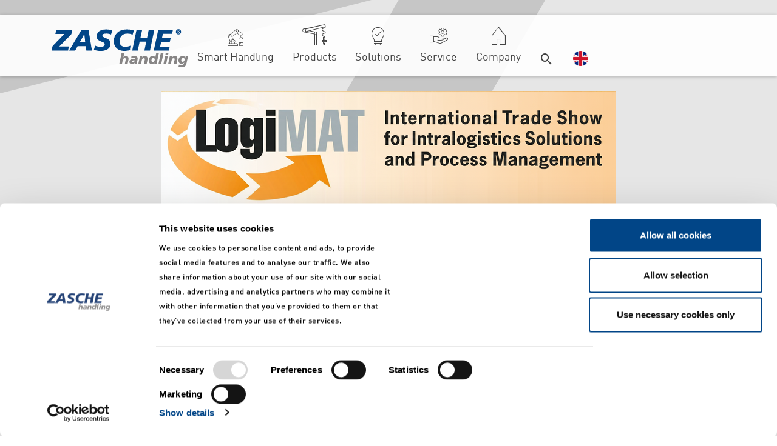

--- FILE ---
content_type: text/html; charset=utf-8
request_url: https://www.zasche.de/en
body_size: 9814
content:
<!DOCTYPE html>
<html lang="en">
<head>

<meta charset="utf-8">
<!-- 
	Umsetzung durch:
	rocket-media GmbH & Co KG
	
	Tel +49 (0)9851/589728-0
	Fax +49 (0)9851/589728-39
	info@rocket-media.de
	www.rocket-media.de
	__________________________

	This website is powered by TYPO3 - inspiring people to share!
	TYPO3 is a free open source Content Management Framework initially created by Kasper Skaarhoj and licensed under GNU/GPL.
	TYPO3 is copyright 1998-2026 of Kasper Skaarhoj. Extensions are copyright of their respective owners.
	Information and contribution at https://typo3.org/
-->


<link rel="shortcut icon" href="/typo3conf/ext/zasche_sitepackage/Resources/Public/Basic/Icons/favicon.ico" type="image/x-icon">
<title>Industrial handling and ergonomics | Zasche</title>
<meta http-equiv="x-ua-compatible" content="IE=edge" />
<meta name="generator" content="TYPO3 CMS" />
<meta name="viewport" content="width=device-width, initial-scale=1" />
<meta name="robots" content="index,follow" />
<meta name="description" content="Material handling and ergonomics: Manipulators, slewing cranes, lightweight crane systems, lifting equipment, steelwork." />
<meta property="og:description" content="Material handling and ergonomics: Manipulators, slewing cranes, lightweight crane systems, lifting equipment, steelwork." />
<meta property="og:image" content="/fileadmin/Bilder/Unternehmen/Geschichte/Aussenansicht.png" />
<meta property="og:title" content="Home" />
<meta name="apple-mobile-web-app-capable" content="no" />


<link rel="stylesheet" type="text/css" href="/typo3temp/assets/compressed/merged-6fa3bd40986e34a9d0a8032d834f4d30-0fd14db53a97f7d4540acd2e9e55bcab.css.gzip?1750851029" media="all">







        <script id="Cookiebot" data-culture="EN" src="https://consent.cookiebot.com/uc.js" data-cbid="116718e1-66ca-4761-b0bf-b119cb99407d" data-blockingmode="auto" type="text/javascript"></script>
            <script type="text/javascript">// <![CDATA[
                // Set to the same value as the web property used on the site
                var gaProperty = 'UA-74955244-2';

                // Disable tracking if the opt-out cookie exists.
                var disableStr = 'ga-disable-' + gaProperty;
                if (document.cookie.indexOf(disableStr + '=true') > -1) {
                   window[disableStr] = true;
                }

                // Opt-out function
                function gaOptout() {
                   document.cookie = disableStr + '=true; expires=Thu, 31 Dec 2099 23:59:59 UTC; path=/';
                   window[disableStr] = true;
                }
                </script>

                <!-- Global site tag (gtag.js) - Google Analytics -->
               <script type="text/plain" data-cookieconsent="statistics">
                (function(i,s,o,g,r,a,m){i['GoogleAnalyticsObject']=r;i[r]=i[r]||function(){
                (i[r].q=i[r].q||[]).push(arguments)},i[r].l=1*new Date();a=s.createElement(o),
                m=s.getElementsByTagName(o)[0];a.async=1;a.src=g;m.parentNode.insertBefore(a,m)
                })(window,document,'script','//www.google-analytics.com/analytics.js','ga');
                ga('create', 'UA-74955244-2', 'auto');
                ga('set', 'anonymizeIp', true);
                ga('send', 'pageview');
                </script>

                <!-- Google Tag Manager -->
<script>(function(w,d,s,l,i){w[l]=w[l]||[];w[l].push({'gtm.start':
new Date().getTime(),event:'gtm.js'});var f=d.getElementsByTagName(s)[0],
j=d.createElement(s),dl=l!='dataLayer'?'&l='+l:'';j.async=true;j.src=
'https://www.googletagmanager.com/gtm.js?id='+i+dl;f.parentNode.insertBefore(j,f);
})(window,document,'script','dataLayer','GTM-MN5ZFM8');</script>
<!-- End Google Tag Manager -->


            <script>document.cookie='resolution='+Math.max(screen.width,
            screen.height)+'; path=/';</script>
<link rel="canonical" href="https://www.zasche.de/en/"/>

<link rel="alternate" hreflang="de" href="https://www.zasche.de/"/>
<link rel="alternate" hreflang="en-GB" href="https://www.zasche.de/en/"/>

</head>
<body>

<header id="header">

    <div id="mainNav">
        <div class="container-lg">
            <nav class="navbar navbar-light navbar-expand-lg d-lg-flex d-block">

                <div>
                    <a class="navbar-brand d-none d-lg-block" href="/en/">
                        <img alt="Logo" src="/typo3conf/ext/zasche_sitepackage/Resources/Public/Basic/Images/Logo.svg" width="225" height="60" />
                    </a>
                </div>

                <div class="container d-lg-none d-block">

                    <a class="navbar-brand" href="/en/">
                        <img alt="Logo" src="/typo3conf/ext/zasche_sitepackage/Resources/Public/Basic/Images/Logo.svg" width="130" height="34" />
                    </a>

                    <button class="navbar-toggler float-right" type="button" data-toggle="collapse" data-target="#navbarNavDropdown" aria-controls="navbarNavDropdown" aria-expanded="false" aria-label="Toggle navigation">
    <span class="navbar-toggler-icon"></span>
</button>


                </div>

                <div class="d-none d-lg-block collapse navbar-collapse justify-content-end align-items-end desktopMainNav">
    <ul class="navbar-nav">


        
            <li class="nav-item dropdown menuIcon icon-368 ">
                
                        <a href="/en/smart-handling" class="nav-link">
                            Smart Handling
                        </a>
                    
            </li>
        
            <li class="nav-item dropdown menuIcon icon-6 ">
                
                        <a class="nav-link dropdown-toggle"
                           role="button"
                           data-toggle="collapse"
                           data-target="#page6"
                           aria-expanded="false"
                           aria-controls="page6"
                        >
                            Products
                        </a>
                    
            </li>
        
            <li class="nav-item dropdown menuIcon icon-7 ">
                
                        <a class="nav-link dropdown-toggle"
                           role="button"
                           data-toggle="collapse"
                           data-target="#page7"
                           aria-expanded="false"
                           aria-controls="page7"
                        >
                            Solutions
                        </a>
                    
            </li>
        
            <li class="nav-item dropdown menuIcon icon-9 ">
                
                        <a class="nav-link dropdown-toggle"
                           role="button"
                           data-toggle="collapse"
                           data-target="#page9"
                           aria-expanded="false"
                           aria-controls="page9"
                        >
                            Service
                        </a>
                    
            </li>
        
            <li class="nav-item dropdown menuIcon icon-5 ">
                
                        <a class="nav-link dropdown-toggle"
                           role="button"
                           data-toggle="collapse"
                           data-target="#page5"
                           aria-expanded="false"
                           aria-controls="page5"
                        >
                            Company
                        </a>
                    
            </li>
        

        <li class="nav-item dropdown search">
            <a class="nav-link dropdown-toggle" role="button" data-toggle="collapse" data-target="#search" aria-expanded="false" aria-controls="search">
                <span class="icon-search"></span>
            </a>
        </li>
        <li class="nav-item dropdown langMenu">
            <a class="nav-link dropdown-toggle" role="button" data-toggle="collapse" data-target="#langNav"
               aria-expanded="false" aria-controls="langNav">
                <img src="/typo3conf/ext/zasche_sitepackage/Resources/Public/Basic/Images/flags/england-flag.png" alt="en">
            </a>
        </li>
    </ul>
</div>


                <div class="d-flex d-lg-none mobileMainNav">
    <div class="collapse navbar-collapse" id="navbarNavDropdown">
        <div class="container position-relative p-sm-0">
            <ul class="navbar-nav">
                
                    <li class="nav-item">
                        
                                <a href="/en/smart-handling" class="nav-link menuIcon m368Icon">
                                    Smart Handling
                                </a>
                            
                    </li>
                
                    <li class="nav-item">
                        
                                <a class=" nav-link dropdown-toggle menuIcon m6Icon"
                                   id="m6" role="button" data-toggle="collapse"
                                   data-target="#mMenu6" aria-expanded="false">
                                    Products
                                </a>

                                <div id="mMenu6" class="collapse">
                                    
                                        
                                                <div class="d-flex">
                                                    <a class="nav-link subHead w-100 " href="/en/products/manipulators">
                                                        Manipulators
                                                    </a>

                                                    <a class="nav-link dropdown-toggle-sub subHead"
                                                       id="subMenu12" role="button" data-toggle="collapse"
                                                       data-target="#mMenuSub12" aria-expanded="false"></a>
                                                </div>

                                                <div id="mMenuSub12" class="collapse subBody">
                                                    
                                                        <a class="dropdown-item " href="/en/products/manipulators/articulated-arms-1">
                                                            Articulated arms
                                                        </a>
                                                    
                                                        <a class="dropdown-item " href="/en/products/manipulators/parallelogram-manipulators">
                                                            Parallelogram manipulators
                                                        </a>
                                                    
                                                        <a class="dropdown-item " href="/en/products/manipulators/lifting-axes">
                                                            Lifting axes
                                                        </a>
                                                    
                                                        <a class="dropdown-item " href="/en/products/manipulators/telescopic-lifting-devices">
                                                            Telescopic lifting devices
                                                        </a>
                                                    
                                                        <a class="dropdown-item " href="/en/products/manipulators/stacker-cranes">
                                                            Stacker cranes
                                                        </a>
                                                    
                                                        <a class="dropdown-item " href="/en/products/manipulators/floor-guided-handling-devices">
                                                            Floor-guided handling devices
                                                        </a>
                                                    
                                                </div>
                                            
                                    
                                        
                                                <div class="d-flex">
                                                    <a class="nav-link subHead w-100 " href="/en/products/lifting-equipment-/-rope-balancers">
                                                        Lifting equipment / rope balancers
                                                    </a>

                                                    <a class="nav-link dropdown-toggle-sub subHead"
                                                       id="subMenu21" role="button" data-toggle="collapse"
                                                       data-target="#mMenuSub21" aria-expanded="false"></a>
                                                </div>

                                                <div id="mMenuSub21" class="collapse subBody">
                                                    
                                                        <a class="dropdown-item " href="/en/products/lifting-equipment-/-rope-balancers/electric-rope-balancers-kopie-1">
                                                            Electric ropehoist
                                                        </a>
                                                    
                                                        <a class="dropdown-item " href="/en/products/lifting-equipment-/-rope-balancers/pneumatic-rope-balancers">
                                                            Pneumatic rope balancers
                                                        </a>
                                                    
                                                        <a class="dropdown-item " href="/en/products/lifting-equipment-/-rope-balancers/electric-rope-balancers">
                                                            Electric rope balancers
                                                        </a>
                                                    
                                                </div>
                                            
                                    
                                        
                                                <div class="d-flex">
                                                    <a class="nav-link subHead w-100 " href="/en/products/suspension-crane-systems">
                                                        Suspension crane systems
                                                    </a>

                                                    <a class="nav-link dropdown-toggle-sub subHead"
                                                       id="subMenu22" role="button" data-toggle="collapse"
                                                       data-target="#mMenuSub22" aria-expanded="false"></a>
                                                </div>

                                                <div id="mMenuSub22" class="collapse subBody">
                                                    
                                                        <a class="dropdown-item " href="/en/products/suspension-crane-systems/steel-superstructure-/-crane-supporting-structure">
                                                            Steel superstructure / crane supporting structure
                                                        </a>
                                                    
                                                        <a class="dropdown-item " href="/en/products/suspension-crane-systems/light-crane-systems">
                                                            Light crane systems
                                                        </a>
                                                    
                                                        <a class="dropdown-item " href="/en/products/crane-systems/slewing-cranes">
                                                            Slewing cranes
                                                        </a>
                                                    
                                                </div>
                                            
                                    
                                        
                                                <div class="d-flex">
                                                    <a class="nav-link subHead w-100 " href="/en/products/special-equipment">
                                                        Special equipment
                                                    </a>

                                                    <a class="nav-link dropdown-toggle-sub subHead"
                                                       id="subMenu152" role="button" data-toggle="collapse"
                                                       data-target="#mMenuSub152" aria-expanded="false"></a>
                                                </div>

                                                <div id="mMenuSub152" class="collapse subBody">
                                                    
                                                        <a class="dropdown-item " href="/en/products/special-devices/tool-handling-/-tool-panels">
                                                            Tool handling / tool panels
                                                        </a>
                                                    
                                                </div>
                                            
                                    
                                        
                                                <a class="nav-link subHead " href="/en/components/product-configurator">
                                                    Product configurator
                                                </a>
                                            
                                    
                                </div>
                            
                    </li>
                
                    <li class="nav-item">
                        
                                <a class=" nav-link dropdown-toggle menuIcon m7Icon"
                                   id="m7" role="button" data-toggle="collapse"
                                   data-target="#mMenu7" aria-expanded="false">
                                    Solutions
                                </a>

                                <div id="mMenu7" class="collapse">
                                    
                                        
                                                <a class="nav-link subHead " href="/en/solutions/automotive">
                                                    Automotive
                                                </a>
                                            
                                    
                                        
                                                <a class="nav-link subHead " href="/en/solutions/electromobility">
                                                    Electromobility
                                                </a>
                                            
                                    
                                        
                                                <a class="nav-link subHead " href="/en/solutions/construction-stones-ground-soil">
                                                    Construction – Stones – Ground soil
                                                </a>
                                            
                                    
                                        
                                                <a class="nav-link subHead " href="/en/solutions/chemicals">
                                                    Chemicals
                                                </a>
                                            
                                    
                                        
                                                <a class="nav-link subHead " href="/en/solutions/printing">
                                                    Printing
                                                </a>
                                            
                                    
                                        
                                                <a class="nav-link subHead " href="/en/solutions/casting-industry">
                                                    Foundry
                                                </a>
                                            
                                    
                                        
                                                <a class="nav-link subHead " href="/en/solutions/logistics">
                                                    Logistics
                                                </a>
                                            
                                    
                                        
                                                <a class="nav-link subHead " href="/en/solutions/machine-building">
                                                    Machine building
                                                </a>
                                            
                                    
                                        
                                                <a class="nav-link subHead " href="/en/solutions/wood-/-furniture">
                                                    Wood / Furniture
                                                </a>
                                            
                                    
                                        
                                                <a class="nav-link subHead " href="/en/solutions/metal-processing">
                                                    Metal processing
                                                </a>
                                            
                                    
                                        
                                                <a class="nav-link subHead " href="/en/solutions/textiles">
                                                    Textiles
                                                </a>
                                            
                                    
                                        
                                                <a class="nav-link subHead " href="/en/solutions/clean-room">
                                                    Clean room
                                                </a>
                                            
                                    
                                </div>
                            
                    </li>
                
                    <li class="nav-item">
                        
                                <a class=" nav-link dropdown-toggle menuIcon m9Icon"
                                   id="m9" role="button" data-toggle="collapse"
                                   data-target="#mMenu9" aria-expanded="false">
                                    Service
                                </a>

                                <div id="mMenu9" class="collapse">
                                    
                                        
                                                <a class="nav-link subHead " href="/en/service/service-team">
                                                    Service team
                                                </a>
                                            
                                    
                                        
                                                <a class="nav-link subHead " href="/en/service/spare-wear-parts">
                                                    Spare &amp; wear parts
                                                </a>
                                            
                                    
                                        
                                                <a class="nav-link subHead " href="/en/service/trade-shows">
                                                    Trade shows
                                                </a>
                                            
                                    
                                        
                                                <a class="nav-link subHead " href="/en/service/showroom">
                                                    Showroom
                                                </a>
                                            
                                    
                                        
                                                <a class="nav-link subHead " href="/en/service/download-center">
                                                    Download Center
                                                </a>
                                            
                                    
                                        
                                                <a class="nav-link subHead " href="/en/service/contact">
                                                    Contact
                                                </a>
                                            
                                    
                                </div>
                            
                    </li>
                
                    <li class="nav-item">
                        
                                <a class=" nav-link dropdown-toggle menuIcon m5Icon"
                                   id="m5" role="button" data-toggle="collapse"
                                   data-target="#mMenu5" aria-expanded="false">
                                    Company
                                </a>

                                <div id="mMenu5" class="collapse">
                                    
                                        
                                                <a class="nav-link subHead " href="/en/company/company-history">
                                                    Company history
                                                </a>
                                            
                                    
                                        
                                                <a class="nav-link subHead " href="/en/company/showroom">
                                                    Showroom
                                                </a>
                                            
                                    
                                        
                                                <a class="nav-link subHead " href="/en/company/trade-shows">
                                                    Trade shows
                                                </a>
                                            
                                    
                                        
                                                <a class="nav-link subHead " href="/en/company/news">
                                                    News
                                                </a>
                                            
                                    
                                        
                                                <a class="nav-link subHead " href="/en/service/ergonomic-material-handling">
                                                    Ergonomic material handling
                                                </a>
                                            
                                    
                                        
                                                <a class="nav-link subHead " href="/en/company/partners">
                                                    Partners
                                                </a>
                                            
                                    
                                        
                                                <a class="nav-link subHead " href="/en/company/videos">
                                                    Videos
                                                </a>
                                            
                                    
                                        
                                                <a class="nav-link subHead " href="/en/company/references-/-customers">
                                                    References /  Customers
                                                </a>
                                            
                                    
                                </div>
                            
                    </li>
                

                <li class="nav-item mainNavBottom">
                    <ul>
                        <li class="nav-item">
                            <a class="nav-link menuIcon searchIcon" href="/en/search">
                                Search
                            </a>
                        </li>

                        <li class="nav-item flag germany {f:if(condition: data.sys_language_uid == 0, else: 'england', then: 'germany')}">
    <a class="nav-link dropdown-toggle" id="mLanguage" role="button" data-toggle="collapse" data-target="#mLanguageMenu"
       aria-haspopup="true" aria-expanded="false">
        Language
    </a>
    <div id="mLanguageMenu" class="collapse">


        

                <a href="/" hreflang="de" title="Deutsch" class="dropdown-item ">
                <span class="flag">

                    
                            <img src="/typo3conf/ext/zasche_sitepackage/Resources/Public/Basic/Images/flags/germany-flag.png" alt="Deutsch">
                        
                </span>
                    Deutsch
                </a>


        

                <a href="/en/" hreflang="en-GB" title="Englisch" class="dropdown-item active">
                <span class="flag">

                    
                            <img src="/typo3conf/ext/zasche_sitepackage/Resources/Public/Basic/Images/flags/england-flag.png" alt="Englisch">
                        
                </span>
                    English
                </a>


        


    </div>
</li>

                    </ul>
                </li>
            </ul>
        </div>
    </div>
</div>


            </nav>
        </div>
    </div>

    <div id="subnav" class="d-none d-lg-block">
    
        <div class="subNavItem collapse" id="page368" data-parent="#subnav">
            <div class="container">
                <div class="row bottomLine topBottomPadding subNavShadow subNavItemInner ">
    <div class="col-3">
        
    </div>
    <div class="col-3">
        
    </div>
    <div class="col-3">
        
    </div>
    <div class="col-3 border-right-0">
        
    </div>
    <div class="closeSubNav"></div>
</div>
            </div>
        </div>
    
        <div class="subNavItem collapse" id="page6" data-parent="#subnav">
            <div class="container">
                <div class="row bottomLine topBottomPadding subNavShadow subNavItemInner ">
    <div class="col-3">
        
<div class="container"><section id="c12" class="frame frame-default frame-type-menu_pages frame-background- frame-no-backgroundimage frame-space-before-none frame-space-after-none"><div class="frame-container"><div class="frame-inner"><a id="c756"></a><b><a class=" fatHover" title="Manipulators" href="/en/products/manipulators">

                            Manipulators

                        </a></b><ul class="pb-4"><li><a title="Articulated arms" href="/en/products/manipulators/articulated-arms-1">
                                        Articulated arms
                                    </a></li><li><a title="Parallelogram manipulators" href="/en/products/manipulators/parallelogram-manipulators">
                                        Parallelogram manipulators
                                    </a></li><li><a title="Lifting axes" href="/en/products/manipulators/lifting-axes">
                                        Lifting axes
                                    </a></li><li><a title="Telescopic lifting devices" href="/en/products/manipulators/telescopic-lifting-devices">
                                        Telescopic lifting devices
                                    </a></li><li><a title="Stacker cranes" href="/en/products/manipulators/stacker-cranes">
                                        Stacker cranes
                                    </a></li><li><a title="Floor-guided handling devices" href="/en/products/manipulators/floor-guided-handling-devices">
                                        Floor-guided handling devices
                                    </a></li></ul></div></div></section></div>


    </div>
    <div class="col-3">
        
<div class="container"><section id="c13" class="frame frame-default frame-type-menu_pages frame-background- frame-no-backgroundimage frame-space-before-none frame-space-after-none"><div class="frame-container"><div class="frame-inner"><a id="c757"></a><b><a class=" fatHover" title="Lifting equipment / rope balancers" href="/en/products/lifting-equipment-/-rope-balancers">

                            Lifting equipment / rope balancers

                        </a></b><ul class="pb-4"><li><a title="Electric ropehoist" href="/en/products/lifting-equipment-/-rope-balancers/electric-rope-balancers-kopie-1">
                                        Electric ropehoist
                                    </a></li><li><a title="Pneumatic rope balancers" href="/en/products/lifting-equipment-/-rope-balancers/pneumatic-rope-balancers">
                                        Pneumatic rope balancers
                                    </a></li><li><a title="Electric rope balancers" href="/en/products/lifting-equipment-/-rope-balancers/electric-rope-balancers">
                                        Electric rope balancers
                                    </a></li></ul></div></div></section></div>


    </div>
    <div class="col-3">
        
<div class="container"><section id="c14" class="frame frame-default frame-type-menu_pages frame-background- frame-no-backgroundimage frame-space-before-none frame-space-after-none"><div class="frame-container"><div class="frame-inner"><a id="c758"></a><b><a class=" fatHover" title="Suspension crane systems" href="/en/products/suspension-crane-systems">

                            Suspension crane systems

                        </a></b><ul class="pb-4"><li><a title="Steel superstructure / crane supporting structure" href="/en/products/suspension-crane-systems/steel-superstructure-/-crane-supporting-structure">
                                        Steel superstructure / crane supporting structure
                                    </a></li><li><a title="Light crane systems" href="/en/products/suspension-crane-systems/light-crane-systems">
                                        Light crane systems
                                    </a></li><li><a title="Slewing cranes" href="/en/products/crane-systems/slewing-cranes">
                                        Slewing cranes
                                    </a></li></ul></div></div></section></div>


    </div>
    <div class="col-3 border-right-0">
        
<div class="container"><section id="c349" class="frame frame-default frame-type-menu_pages frame-background- frame-no-backgroundimage frame-space-before-none frame-space-after-none"><div class="frame-container"><div class="frame-inner"><a id="c759"></a><b><a class=" fatHover" title="Special equipment" href="/en/products/special-equipment">

                            Special equipment

                        </a></b><ul class="pb-4"><li><a title="Tool handling / tool panels" href="/en/products/special-devices/tool-handling-/-tool-panels">
                                        Tool handling / tool panels
                                    </a></li></ul></div></div></section></div>


    </div>
    <div class="closeSubNav"></div>
</div>
            </div>
        </div>
    
        <div class="subNavItem collapse" id="page7" data-parent="#subnav">
            <div class="container">
                <div class="row bottomLine topBottomPadding subNavShadow subNavItemInner ">
    <div class="col-3">
        
<div class="container"><section id="c20" class="frame frame-default frame-type-menu_pages frame-background- frame-no-backgroundimage frame-space-before-none frame-space-after-none"><div class="frame-container"><div class="frame-inner"><a id="c705"></a><p><b><a class=" fatHover" title="Automotive" href="/en/solutions/automotive">

                                Automotive

                            </a></b></p><p><b><a class=" fatHover" title="Electromobility" href="/en/solutions/electromobility">

                                Electromobility

                            </a></b></p><p><b><a class=" fatHover" title="Construction – Stones – Ground soil" href="/en/solutions/construction-stones-ground-soil">

                                Construction – Stones – Ground soil

                            </a></b></p><p><b><a class=" fatHover" title="Chemicals" href="/en/solutions/chemicals">

                                Chemicals

                            </a></b></p></div></div></section></div>


    </div>
    <div class="col-3">
        
<div class="container"><section id="c26" class="frame frame-default frame-type-menu_pages frame-background- frame-no-backgroundimage frame-space-before-none frame-space-after-none"><div class="frame-container"><div class="frame-inner"><a id="c706"></a><p><b><a class=" fatHover" title="Printing" href="/en/solutions/printing">

                                Printing

                            </a></b></p><p><b><a class=" fatHover" title="Foundry" href="/en/solutions/casting-industry">

                                Foundry

                            </a></b></p><p><b><a class=" fatHover" title="Logistics" href="/en/solutions/logistics">

                                Logistics

                            </a></b></p><p><b><a class=" fatHover" title="Machine building" href="/en/solutions/machine-building">

                                Machine building

                            </a></b></p></div></div></section></div>


    </div>
    <div class="col-3">
        
<div class="container"><section id="c27" class="frame frame-default frame-type-menu_pages frame-background- frame-no-backgroundimage frame-space-before-none frame-space-after-none"><div class="frame-container"><div class="frame-inner"><a id="c707"></a><p><b><a class=" fatHover" title="Wood / Furniture" href="/en/solutions/wood-/-furniture">

                                Wood / Furniture

                            </a></b></p><p><b><a class=" fatHover" title="Metal processing" href="/en/solutions/metal-processing">

                                Metal processing

                            </a></b></p><p><b><a class=" fatHover" title="Textiles" href="/en/solutions/textiles">

                                Textiles

                            </a></b></p><p><b><a class=" fatHover" title="Clean room" href="/en/solutions/clean-room">

                                Clean room

                            </a></b></p></div></div></section></div>


    </div>
    <div class="col-3 border-right-0">
        
<div class="container"><section id="c494" class="frame frame-default frame-type-textmedia frame-background- frame-no-backgroundimage frame-space-before-none frame-space-after-none"><div class="frame-container"><div class="frame-inner"><a id="c709"></a><div class="gallery-row row"><div class="gallery-item col-12"><figure class="image"><img src="/typo3conf/ext/rm_sitepackage/Resources/Public/Images/blank.gif" data-src="/fileadmin/_processed_/4/c/csm_Drahtmodelle_Teaser_16a414226f.png" data-large="/fileadmin/_processed_/4/c/csm_Drahtmodelle_Teaser_e8213170a0.png" data-medium="/fileadmin/_processed_/4/c/csm_Drahtmodelle_Teaser_655bdbb143.png" data-small="/fileadmin/_processed_/4/c/csm_Drahtmodelle_Teaser_9206680fd9.png" data-extrasmall="/fileadmin/_processed_/4/c/csm_Drahtmodelle_Teaser_39ac1d60fc.png" title="" alt="" class="lazyload img-responsive" data-preload="false" /><noscript><img src="/fileadmin/_processed_/4/c/csm_Drahtmodelle_Teaser_16a414226f.png" title="" alt="" /></noscript></figure></div></div></div></div></section></div>


    </div>
    <div class="closeSubNav"></div>
</div>
            </div>
        </div>
    
        <div class="subNavItem collapse" id="page9" data-parent="#subnav">
            <div class="container">
                <div class="row bottomLine topBottomPadding subNavShadow subNavItemInner ">
    <div class="col-3">
        
<div class="container"><section id="c19" class="frame frame-default frame-type-menu_pages frame-background- frame-no-backgroundimage frame-space-before-none frame-space-after-none"><div class="frame-container"><div class="frame-inner"><a id="c509"></a><p><b><a class=" fatHover" title="Service team" href="/en/service/service-team">

                                Service team

                            </a></b></p><p><b><a class=" fatHover" title="Spare &amp; wear parts" href="/en/service/spare-wear-parts">

                                Spare &amp; wear parts

                            </a></b></p></div></div></section></div>


    </div>
    <div class="col-3">
        
<div class="container"><section id="c29" class="frame frame-default frame-type-menu_pages frame-background- frame-no-backgroundimage frame-space-before-none frame-space-after-none"><div class="frame-container"><div class="frame-inner"><a id="c510"></a><p><b><a class=" fatHover" title="Download Center" href="/en/service/download-center">

                                Download Center

                            </a></b></p><p><b><a class=" fatHover" title="Trade shows" href="/en/company/trade-shows">

                                Trade shows

                            </a></b></p></div></div></section></div>


    </div>
    <div class="col-3">
        
<div class="container"><section id="c385" class="frame frame-default frame-type-menu_pages frame-background- frame-no-backgroundimage frame-space-before-none frame-space-after-none"><div class="frame-container"><div class="frame-inner"><a id="c511"></a><p><b><a class=" fatHover" title="Showroom" href="/en/company/showroom">

                                Showroom

                            </a></b></p><p><b><a class=" fatHover" title="Contact" href="/en/service/contact">

                                Contact

                            </a></b></p></div></div></section></div>


    </div>
    <div class="col-3 border-right-0">
        
<div class="container"><section id="c493" class="frame frame-default frame-type-textmedia frame-background- frame-no-backgroundimage frame-space-before-none frame-space-after-none"><div class="frame-container"><div class="frame-inner"><a id="c512"></a><div class="gallery-row row"><div class="gallery-item col-12"><figure class="image"><img src="/typo3conf/ext/rm_sitepackage/Resources/Public/Images/blank.gif" data-src="/fileadmin/_processed_/4/c/csm_Drahtmodelle_Teaser_16a414226f.png" data-large="/fileadmin/_processed_/4/c/csm_Drahtmodelle_Teaser_e8213170a0.png" data-medium="/fileadmin/_processed_/4/c/csm_Drahtmodelle_Teaser_655bdbb143.png" data-small="/fileadmin/_processed_/4/c/csm_Drahtmodelle_Teaser_9206680fd9.png" data-extrasmall="/fileadmin/_processed_/4/c/csm_Drahtmodelle_Teaser_39ac1d60fc.png" title="" alt="" class="lazyload img-responsive" data-preload="false" /><noscript><img src="/fileadmin/_processed_/4/c/csm_Drahtmodelle_Teaser_16a414226f.png" title="" alt="" /></noscript></figure></div></div></div></div></section></div>


    </div>
    <div class="closeSubNav"></div>
</div>
            </div>
        </div>
    
        <div class="subNavItem collapse" id="page5" data-parent="#subnav">
            <div class="container">
                <div class="row bottomLine topBottomPadding subNavShadow subNavItemInner ">
    <div class="col-3">
        
<div class="container"><section id="c10" class="frame frame-default frame-type-menu_pages frame-background- frame-no-backgroundimage frame-space-before-none frame-space-after-none"><div class="frame-container"><div class="frame-inner"><a id="c557"></a><p><b><a class=" fatHover" title="Company history" href="/en/company/company-history">

                                Company history

                            </a></b></p><p><b><a class=" fatHover" title="Showroom" href="/en/company/showroom">

                                Showroom

                            </a></b></p><p><b><a class=" fatHover" title="Ergonomic material handling" href="/en/service/ergonomic-material-handling">

                                Ergonomic material handling

                            </a></b></p></div></div></section></div>


    </div>
    <div class="col-3">
        
<div class="container"><section id="c28" class="frame frame-default frame-type-menu_pages frame-background- frame-no-backgroundimage frame-space-before-none frame-space-after-none"><div class="frame-container"><div class="frame-inner"><a id="c558"></a><p><b><a class=" fatHover" title="Trade shows" href="/en/company/trade-shows">

                                Trade shows

                            </a></b></p><p><b><a class=" fatHover" title="Partners" href="/en/company/partners">

                                Partners

                            </a></b></p><p><b><a class=" fatHover" title="News" href="/en/company/news">

                                News

                            </a></b></p></div></div></section></div>


    </div>
    <div class="col-3">
        
<div class="container"><section id="c72" class="frame frame-default frame-type-menu_pages frame-background- frame-no-backgroundimage frame-space-before-none frame-space-after-none"><div class="frame-container"><div class="frame-inner"><a id="c559"></a><p><b><a class=" fatHover" title="Videos" href="/en/company/videos">

                                Videos

                            </a></b></p><p><b><a class=" fatHover" title="References /  Customers" href="/en/company/references-/-customers">

                                References /  Customers

                            </a></b></p></div></div></section></div>


    </div>
    <div class="col-3 border-right-0">
        
<div class="container"><section id="c491" class="frame frame-default frame-type-textmedia frame-background- frame-no-backgroundimage frame-space-before-none frame-space-after-none"><div class="frame-container"><div class="frame-inner"><a id="c561"></a><div class="gallery-row row"><div class="gallery-item col-12"><figure class="image"><img src="/typo3conf/ext/rm_sitepackage/Resources/Public/Images/blank.gif" data-src="/fileadmin/_processed_/4/c/csm_Drahtmodelle_Teaser_16a414226f.png" data-large="/fileadmin/_processed_/4/c/csm_Drahtmodelle_Teaser_e8213170a0.png" data-medium="/fileadmin/_processed_/4/c/csm_Drahtmodelle_Teaser_655bdbb143.png" data-small="/fileadmin/_processed_/4/c/csm_Drahtmodelle_Teaser_9206680fd9.png" data-extrasmall="/fileadmin/_processed_/4/c/csm_Drahtmodelle_Teaser_39ac1d60fc.png" title="" alt="" class="lazyload img-responsive" data-preload="false" /><noscript><img src="/fileadmin/_processed_/4/c/csm_Drahtmodelle_Teaser_16a414226f.png" title="" alt="" /></noscript></figure></div></div></div></div></section></div>


    </div>
    <div class="closeSubNav"></div>
</div>
            </div>
        </div>
    

    
<div class="subNavItem collapse" id="search" data-parent="#subnav">
    <div class="container">
        <div class="row bottomLine topBottomPadding subNavShadow search subNavItemInner ">
            <div class="col-12 d-flex justify-content-end border-right-0">
                <form class="d-flex align-items-center" action="/en/search?tx_indexedsearch_pi2%5Baction%5D=search&amp;tx_indexedsearch_pi2%5Bcontroller%5D=Search&amp;cHash=ba59e1d2076748b122a14e9a02a6b8ba" method="post">
<div>
<input type="hidden" name="tx_indexedsearch_pi2[__referrer][@extension]" value="" />
<input type="hidden" name="tx_indexedsearch_pi2[__referrer][@controller]" value="Standard" />
<input type="hidden" name="tx_indexedsearch_pi2[__referrer][@action]" value="default" />
<input type="hidden" name="tx_indexedsearch_pi2[__referrer][arguments]" value="YTowOnt9598106fd8b0fa817d95923a5248aa2551fc3f230" />
<input type="hidden" name="tx_indexedsearch_pi2[__referrer][@request]" value="a:3:{s:10:&quot;@extension&quot;;N;s:11:&quot;@controller&quot;;s:8:&quot;Standard&quot;;s:7:&quot;@action&quot;;s:7:&quot;default&quot;;}67d08fac8ba182347ca298b32d2edc03df3bdd1a" />
<input type="hidden" name="tx_indexedsearch_pi2[__trustedProperties]" value="a:1:{s:6:&quot;search&quot;;a:2:{s:5:&quot;sword&quot;;i:1;s:12:&quot;submitButton&quot;;i:1;}}b372805523bf09e40044b468eb1ae7dbe034757e" />
</div>

                    <label for="tx-indexedsearch-searchbox-sword searchInput">
                        What are you looking for?
                    </label>
                    <input id="tx-indexedsearch-searchbox-sword searchInput" type="text" name="tx_indexedsearch_pi2[search][sword]" />

                    <input class="btn btn-primary" id="tx-indexedsearch-searchbox-button-submit" type="submit" value="search" name="tx_indexedsearch_pi2[search][submitButton]" />
                </form>

            </div>
            <div class="closeSubNav"></div>
        </div>
    </div>
</div>

    <div class="subNavItem collapse" id="langNav" data-parent="#subnav">
    <div class="container">
        <div class="row bottomLine topBottomPadding subNavShadow langNav subNavItemInner">
            <div class="col-12 d-flex border-right-0 justify-content-end">
                <ul>
                    
                        <li class="">
                                <a href="/" hreflang="de" title="Deutsch">
                                        <span class="flag">

                                            
                                                <img src="/typo3conf/ext/zasche_sitepackage/Resources/Public/Basic/Images/flags/germany-flag.png" alt="Deutsch">
                                            
                                        </span>
                                    Deutsch
                                </a>
                        </li>
                    
                        <li class="active">
                                <a href="/en/" hreflang="en-GB" title="Englisch">
                                        <span class="flag">

                                            
                                                <img src="/typo3conf/ext/zasche_sitepackage/Resources/Public/Basic/Images/flags/england-flag.png" alt="Englisch">
                                            
                                        </span>
                                    English
                                </a>
                        </li>
                    
                </ul>
            </div>
            <div class="closeSubNav"></div>
        </div>
    </div>
</div>

</div>

</header>



    <main class="">
        
        <div class="stickyMenu">
    <div class="menuWrapper">
        <div class="itemWrapper">
            <a class="Kontakt" href="/en/components/product-configurator">
                <div class="angel"></div>
                <div class="content">
                    <span class="stickyIcon Produktkonfigurator"></span>
                    <p class="stickyBody">
                        Product configurator
                    </p>
                </div>
            </a>
        </div>

        <div class="itemWrapper">
            <a class="Kontakt" href="/en/service/contact">
                <div class="angel"></div>
                <div class="content">
                    <span class="stickyIcon SchreibenSieUns"></span>
                    <p class="stickyBody">
                        Contact us
                    </p>
                </div>
            </a>
        </div>
    </div>
</div>



        <!--TYPO3SEARCH_begin-->
        

<section class="contentElement textPictureHeader frame-space-before-none
">
    <div
        class="zBackground firstElement picCenter homeSlider">
        
                <div class="container picCenterWrapper">
                    
                        
    
    
            
                <div class="picCenterImage">
                    <img src="/fileadmin/_processed_/6/3/csm_Logimat_2026_EN_a787bf20ab.png" width="750" height="242" alt="" />
                </div>

            
        

                    
                </div>
            

        <div class="container">
            <div class="row">
                

                <div class="col-12 d-none d-md-block">
                    <p class="small">
                        
                                Ein Unternehmen der Accuron Industrial Technologies GmbH
                            
                    </p>
                </div>
                <div class="d-none d-md-block scrollDownWrapper text-center">
                    <a class="scrollDownLink" href="#main">
                        <div class="scrollDownArrow"></div>
                    </a>
                </div>
            </div>
        </div>
    </div>

    <div class="container">
        <div class="row">
            <div class="col-12 col-md-6 mt-sm-3 d-block d-md-none pt-2">
                

                

                

                <p class="small mt-4">
                    
                            Ein Unternehmen der Accuron Industrial Technologies GmbH
                        
                </p>
            </div>
        </div>
        <div class="row d-md-none pt-4 justify-content-center position-relative">
            <div class="col-md-1 text-center scrollDownWrapper position-initial">
                <a class="scrollDownLink" href="#main">
                    <div class="scrollDownArrow"></div>
                </a>
            </div>
        </div>
    </div>
</section>




        <div id="main">
            
<div class="container"><section id="c1183" class="frame frame-default frame-type-textpic frame-background- frame-no-backgroundimage frame-space-before-none frame-space-after-none"><div class="frame-container"><div class="frame-inner"><a id="c1191"></a><header><h2 class="element-header ">
                Visit our virtual showroom!
            </h2></header><div class="gallery-row row"><div class="gallery-item col-12"><figure class="image"><a href="http://www.zasche.de/virtual_Showroom/en" target="_blank"><img src="/typo3conf/ext/rm_sitepackage/Resources/Public/Images/blank.gif" data-src="/fileadmin/_processed_/b/c/csm_teaser_showroom_en_b27bed34d0.jpg" data-large="/fileadmin/_processed_/b/c/csm_teaser_showroom_en_90a6c49f2f.jpg" data-medium="/fileadmin/_processed_/b/c/csm_teaser_showroom_en_be7537ab10.jpg" data-small="/fileadmin/_processed_/b/c/csm_teaser_showroom_en_2596e9c930.jpg" data-extrasmall="/fileadmin/_processed_/b/c/csm_teaser_showroom_en_f774979640.jpg" title="" alt="" class="lazyload img-responsive" data-preload="false" /><noscript><img src="/fileadmin/_processed_/b/c/csm_teaser_showroom_en_b27bed34d0.jpg" title="" alt="" /></noscript></a></figure></div></div></div></div></section></div>


<div class="container"><section id="c87" class="frame frame-default frame-type-text frame-background- frame-no-backgroundimage frame-space-before-none frame-space-after-none"><div class="frame-container"><div class="frame-inner"><a id="c740"></a><header><h1 class="element-header ">
                ZASCHE handling: Your specialist in industrial handling solutions
            </h1></header><p>Founded in 1932, ZASCHE handling develops and supplies customized, ergonomic solutions that caters to every industry and application.</p><p>The company's products include manual manipulators, semi-automated manipulators, jib cranes, light crane systems, and lifting devices. This wide-ranging&nbsp;portfolio reflects ZASCHE handling's&nbsp;rich history in steel and crane construction, and also its deep expertise as an industrial handling specialist.&nbsp;</p><p>Through its strong network of sales and service stations worldwide, ZASCHE handling offers quality service and support to its customers.</p></div></div></section></div>



<section class="contentElement iconList frame-space-before-none">
    <div class="jumbotron bg-lightblue">
        <div class="container">
            <div class="row">
                <div class="col-12">
                    <h2 class="iconListHeadline">
                        Markets we serve
                    </h2>
                </div>
            </div>

            <div class="row">
                
                    <div class="col-12 mb-lg-0 d-flex flex-wrap justify-content-around justify-content-md-center ">
                        
                            <a href="/en/solutions/automotive">
                                <div class="iconBox">
                                    <div class="iconBoxHead">
                                        <span>
                                            <img alt="Logo" src="/typo3conf/ext/zasche_sitepackage/Resources/Public/Basic/Icons/Iconlist/Icon_Automobilitaet.svg" width="100" height="100" />
                                        </span>
                                    </div>
                                    <div class="iconBoxBody">
                                        <p class="iconBoxText">
                                            Automotive
                                        </p>
                                    </div>
                                </div>
                            </a>
                        
                            <a href="/en/solutions/electromobility">
                                <div class="iconBox">
                                    <div class="iconBoxHead">
                                        <span>
                                            <img alt="Logo" src="/typo3conf/ext/zasche_sitepackage/Resources/Public/Basic/Icons/Iconlist/Icon_Elektro-Automobilitaet.svg" width="100" height="100" />
                                        </span>
                                    </div>
                                    <div class="iconBoxBody">
                                        <p class="iconBoxText">
                                            Electro- mobility
                                        </p>
                                    </div>
                                </div>
                            </a>
                        
                            <a href="/en/solutions/construction-stones-ground-soil">
                                <div class="iconBox">
                                    <div class="iconBoxHead">
                                        <span>
                                            <img alt="Logo" src="/typo3conf/ext/zasche_sitepackage/Resources/Public/Basic/Icons/Iconlist/Icon_Bau-Steine-Erden.svg" width="100" height="100" />
                                        </span>
                                    </div>
                                    <div class="iconBoxBody">
                                        <p class="iconBoxText">
                                            Construction Stones Ground soil
                                        </p>
                                    </div>
                                </div>
                            </a>
                        
                            <a href="/en/solutions/chemicals">
                                <div class="iconBox">
                                    <div class="iconBoxHead">
                                        <span>
                                            <img alt="Logo" src="/typo3conf/ext/zasche_sitepackage/Resources/Public/Basic/Icons/Iconlist/Icon_Chemie.svg" width="100" height="100" />
                                        </span>
                                    </div>
                                    <div class="iconBoxBody">
                                        <p class="iconBoxText">
                                            Chemicals
                                        </p>
                                    </div>
                                </div>
                            </a>
                        
                            <a href="/en/solutions/printing">
                                <div class="iconBox">
                                    <div class="iconBoxHead">
                                        <span>
                                            <img alt="Logo" src="/typo3conf/ext/zasche_sitepackage/Resources/Public/Basic/Icons/Iconlist/Icon_Druck.svg" width="100" height="100" />
                                        </span>
                                    </div>
                                    <div class="iconBoxBody">
                                        <p class="iconBoxText">
                                            Printing 
                                        </p>
                                    </div>
                                </div>
                            </a>
                        
                            <a href="/en/solutions/casting-industry">
                                <div class="iconBox">
                                    <div class="iconBoxHead">
                                        <span>
                                            <img alt="Logo" src="/typo3conf/ext/zasche_sitepackage/Resources/Public/Basic/Icons/Iconlist/Icon_Giesserei.svg" width="100" height="100" />
                                        </span>
                                    </div>
                                    <div class="iconBoxBody">
                                        <p class="iconBoxText">
                                            Casting 
                                        </p>
                                    </div>
                                </div>
                            </a>
                        
                    </div>
                
                    <div class="col-12 mb-lg-0 d-flex flex-wrap justify-content-around justify-content-md-center ">
                        
                            <a href="/en/solutions/logistics">
                                <div class="iconBox">
                                    <div class="iconBoxHead">
                                        <span>
                                            <img alt="Logo" src="/typo3conf/ext/zasche_sitepackage/Resources/Public/Basic/Icons/Iconlist/Icon_Logistik.svg" width="100" height="100" />
                                        </span>
                                    </div>
                                    <div class="iconBoxBody">
                                        <p class="iconBoxText">
                                            Logistics
                                        </p>
                                    </div>
                                </div>
                            </a>
                        
                            <a href="/en/solutions/machine-building">
                                <div class="iconBox">
                                    <div class="iconBoxHead">
                                        <span>
                                            <img alt="Logo" src="/typo3conf/ext/zasche_sitepackage/Resources/Public/Basic/Icons/Iconlist/Icon_Maschinenbau.svg" width="100" height="100" />
                                        </span>
                                    </div>
                                    <div class="iconBoxBody">
                                        <p class="iconBoxText">
                                            Machine building 
                                        </p>
                                    </div>
                                </div>
                            </a>
                        
                            <a href="/en/solutions/wood-/-furniture">
                                <div class="iconBox">
                                    <div class="iconBoxHead">
                                        <span>
                                            <img alt="Logo" src="/typo3conf/ext/zasche_sitepackage/Resources/Public/Basic/Icons/Iconlist/Icon_Holz.svg" width="100" height="100" />
                                        </span>
                                    </div>
                                    <div class="iconBoxBody">
                                        <p class="iconBoxText">
                                            Wood / Furniture
                                        </p>
                                    </div>
                                </div>
                            </a>
                        
                            <a href="/en/solutions/metal-processing">
                                <div class="iconBox">
                                    <div class="iconBoxHead">
                                        <span>
                                            <img alt="Logo" src="/typo3conf/ext/zasche_sitepackage/Resources/Public/Basic/Icons/Iconlist/Icon_Metallverarbeitung.svg" width="100" height="100" />
                                        </span>
                                    </div>
                                    <div class="iconBoxBody">
                                        <p class="iconBoxText">
                                            Metal processing
                                        </p>
                                    </div>
                                </div>
                            </a>
                        
                            <a href="/en/solutions/textiles">
                                <div class="iconBox">
                                    <div class="iconBoxHead">
                                        <span>
                                            <img alt="Logo" src="/typo3conf/ext/zasche_sitepackage/Resources/Public/Basic/Icons/Iconlist/Icon_Textil.svg" width="100" height="100" />
                                        </span>
                                    </div>
                                    <div class="iconBoxBody">
                                        <p class="iconBoxText">
                                            Textiles
                                        </p>
                                    </div>
                                </div>
                            </a>
                        
                            <a href="/en/solutions/clean-room">
                                <div class="iconBox">
                                    <div class="iconBoxHead">
                                        <span>
                                            <img alt="Logo" src="/typo3conf/ext/zasche_sitepackage/Resources/Public/Basic/Icons/Iconlist/Icon_Reinraum.svg" width="100" height="100" />
                                        </span>
                                    </div>
                                    <div class="iconBoxBody">
                                        <p class="iconBoxText">
                                            Clean room
                                        </p>
                                    </div>
                                </div>
                            </a>
                        
                    </div>
                
            </div>
        </div>
    </div>
</section>

<section class="contentElement cards frame-space-before-none
" xmlns:f="http://www.w3.org/1999/html">
    <div class="container">
        
            <div class="row">
                <div class="col-12">
                    <h2 class="iconListHeadline">Latest News </h2>
                </div>
            </div>
        

        <div class="row">
            
                

                    <div class="col-12 col-md-6 col-lg-4 card-deck m-0 mb-4">
                        <div class="card product">
                            
                                
                                    <img class="card-img-top" src="/fileadmin/Bilder/Produkte/Ulrich/Weihnachtsbaum2024.jpg" width="3000" height="3750" alt="" />
                                
                            
                            <div class="card-body">
                                <h5 class="card-title">
                                    
                                        Christmas greetings
                                    
                                </h5>
                                <p class="card-text">
                                    
                                        On behalf of the entire team, we would like to wish everyone a peaceful and happy holiday season. We would like to thank you for your trust and successful cooperation this year...
                                    
                                </p>
                                <ul class="card-extra">
                                    

                                    

                                    

                                    

                                    
                                </ul>
                                
                                    
                                            <a href="/en/company/news/christmas-greetings" title="to the News" class="btn btn-primary">to the News</a>
                                        
                                
                            </div>
                        </div>
                    </div>

                

                    <div class="col-12 col-md-6 col-lg-4 card-deck m-0 mb-4">
                        <div class="card product">
                            
                                
                                    <img class="card-img-top" src="/fileadmin/_processed_/8/2/csm_DIN_EN_ISO_9001_EN_88511d0e10.png" width="349" height="290" alt="" />
                                
                            
                            <div class="card-body">
                                <h5 class="card-title">
                                    
                                        Successful recertification according to DIN EN ISO 14001 &amp; DIN EN ISO 9001!
                                    
                                </h5>
                                <p class="card-text">
                                    
                                        We are pleased to announce that we at Zasche Handling have successfully passed the re-certification according to the standards DIN EN ISO 14001 (environmental management) and DIN EN ISO 9001 (quality management)! 
                                    
                                </p>
                                <ul class="card-extra">
                                    

                                    

                                    

                                    

                                    
                                </ul>
                                
                                    
                                            <a href="/en/unternehmen/news/rezertifizierung" title="to the News" class="btn btn-primary">to the News</a>
                                        
                                
                            </div>
                        </div>
                    </div>

                

                    <div class="col-12 col-md-6 col-lg-4 card-deck m-0 mb-4">
                        <div class="card product">
                            
                                
                                    <img class="card-img-top" src="/fileadmin/Bilder/Unternehmen/News/Fernwaerme.jpg" width="1386" height="1040" alt="" />
                                
                            
                            <div class="card-body">
                                <h5 class="card-title">
                                    
                                        District heating connection
                                    
                                </h5>
                                <p class="card-text">
                                    
                                        By connecting our Zasche company building with production and administration to a climate-friendly heating network, we have taken a further step towards implementing our ambitious goals for CO2 neutrality...
                                    
                                </p>
                                <ul class="card-extra">
                                    

                                    

                                    

                                    

                                    
                                </ul>
                                
                                    
                                            <a href="/en/company/news/district-heating-connection" title="to the News" class="btn btn-primary">to the News</a>
                                        
                                
                            </div>
                        </div>
                    </div>

                
            

        </div>
    </div>
</section>

        </div>
        <!--TYPO3SEARCH_end-->
    </main>


<footer>
    <div class="container pb-5 pt-5 pb-lg-4">
        <div class="row">
            <div class="col-12 col-md-6 col-lg-3 mb-5 mb-lg-0">
                <div id="primaryAddress" class="address">
                    <div class="addressHead">
                        Headquarters
                    </div>
                    <div class="addressBody">
                        Markham-Strasse 13<br>
                        D-86720 Nördlingen<br>
                        Germany
                        <br><br>
                        <a class="addressIcon telephoneIcon" href="tel:0908180170">+49 9081/8017-0<br></a>
                        <a class="addressIcon faxIcon" href="tel:090818017971">+49 9081/8017-971<br></a>
                        <a class="addressIcon mailIcon" href="mailto:info@zasche.de">info@zasche.de</a>
                    </div>
                </div>
            </div>
            <div class="col-12 col-md-6 col-lg-3 mb-5 mb-lg-0 mr-lg-auto">
                <div id="secondAddress" class="address">
                    <div class="addressHead">
                        Branch Office
                    </div>
                    <div class="addressBody">
                        Building 2, No. 388 Xinrun Road<br>
                        Xin Qiao Industrial Zone<br>
                        Song Jiang District<br>
                        201612 Shanghai<br>
                        China
                        <br><br>
                        <a class="addressIcon telephoneIcon" href="tel:+8613376211536">+86 133 7621 1536<br></a>
                        <a class="addressIcon mailIcon" href="mailto:info@zasche.de">info@zasche.de</a>
                    </div>
                </div>
            </div>
            <div class="col-12 col-md-6 col-lg-4 mb-5 mb-lg-0">
                <div class="mb-5">
                    <p class="footerHeading">
                        Part of the Accuron Group
                    </p>

                    <p class="mb-1">
                        Accuron Industrial Technologies<br>
                    </p>

                    <a rel="noreferrer" href="https://www.accuronindustrial.com/home-de" target="_blank"
                       class="linkIcon link">
                        Learn more
                    </a>
                </div>
                <div>
                    <p class="footerHeading">
                        Connect with us on social media
                    </p>
                    <a href="https://www.linkedin.com/company/zasche-handling-gmbh" rel="noreferrer" target="_blank"
                       class="footerIconLink">
                        <span class="footerIcon icon-linkedin-square"></span>
                    </a>
                    <a href="https://www.youtube.com/channel/UCehtz-AzbKWL2_WA7V9rNRA" rel="noreferrer" target="_blank"
                       class="footerIconLink">
                        <span class="footerIcon icon-youtube"></span>
                    </a>
                    <a href="https://www.instagram.com/zaschehandling" rel="noreferrer" target="_blank"
                       class="footerIconLink">
                        <span class="footerIcon icon-instagram"></span>
                    </a>
                </div>
            </div>
            <div class="col-12 col-md-6 col-lg-12 mb-5 mb-lg-0 pt-md-4">
                
<div class="container"><section id="c30" class="frame frame-default frame-type-menu_subpages frame-background- frame-no-backgroundimage frame-space-before-none frame-space-after-none"><div class="frame-container"><div class="frame-inner"><a id="c745"></a><ul class="footerNav d-lg-inline-flex"><li><a href="/en/translate-to-englisch-sitemap" title="Sitemap">Sitemap</a></li><li><a href="/en/imprint" title="Imprint">Imprint</a></li><li><a href="/en/data-privacy" title="Data Privacy">Data Privacy</a></li><li><a href="/en/disclaimer" title="Disclaimer">Disclaimer</a></li><li><a href="/en/terms-conditions" title="Terms &amp; Conditions">Terms &amp; Conditions</a></li><li><a href="https://customer-portal.smartintegrityplatform.com/DE/zasche-handling-301/third-party/home" title="Whistleblower Protection Act">Whistleblower Protection Act</a></li></ul></div></div></section></div>


            </div>
        </div>
    </div>
</footer>


<div id="cookieControlWrapper">
    
<div class="container"><section id="c243" class="frame frame-default frame-type-list frame-background- frame-no-backgroundimage frame-space-before-none frame-space-after-none"><div class="frame-container"><div class="frame-inner"><a id="c358"></a><!--


    <div class="cookieControl" data-cookie-expiretime="30">
        
        
            <div class="cookieControlText">
                <p>This website uses cookies. You can change this in your browser settings.</p>
            </div>
        
        
            <a href="/en/data-privacy">Data Privacy</a>
        
        <div class="cookieControlClose">
            
                Accept
            
        </div>
    </div>

-->
</div></div></section></div>


</div>
<a href="#header">
    <div id="scrollToTop">
        <div class="scrollToTopIcon"></div>
    </div>
</a>

<script src="/typo3temp/assets/compressed/merged-d21bedea14efd451acafe89b652ba77b-2a37ad1a094b4170ac47baa6c5569423.js.gzip?1632292635" type="text/javascript"></script>



</body>
</html>

--- FILE ---
content_type: image/svg+xml
request_url: https://www.zasche.de/typo3conf/ext/zasche_sitepackage/Resources/Public/Basic/Icons/Iconlist/Icon_Chemie.svg
body_size: 1069
content:
<?xml version="1.0" encoding="utf-8"?>
<!-- Generator: Adobe Illustrator 23.0.3, SVG Export Plug-In . SVG Version: 6.00 Build 0)  -->
<svg version="1.1" id="Ebene_1" xmlns="http://www.w3.org/2000/svg" xmlns:xlink="http://www.w3.org/1999/xlink" x="0px" y="0px"
	 viewBox="0 0 100 100" style="enable-background:new 0 0 100 100;" xml:space="preserve">
<style type="text/css">
	.st0{fill:#FFFFFF;}
	.st1{fill:#E6E6E6;}
	.st2{fill:#414141;}
	.st3{fill:none;stroke:#414141;stroke-width:2;stroke-linecap:round;stroke-miterlimit:10;}
	.st4{fill:none;stroke:#414141;stroke-width:2;stroke-linecap:round;stroke-linejoin:round;stroke-miterlimit:10;}
</style>
<g>
	<circle class="st0" cx="50" cy="50" r="50"/>
	<g>
		<path class="st1" d="M50,100c24,0,44.1-17,48.9-39.5l-18.4,4.9l17.1-30.7C91.1,14.6,72.3,0,50,0C26.8,0,7.3,15.8,1.7,37.2
			l16.9-4.6L1.7,63C7.4,84.3,26.9,100,50,100z"/>
	</g>
</g>
<g>
	<path class="st2" d="M64.1,69.5l-8.4-15c-0.7-1.3-1.1-2.8-1.1-4.3v-5.8c1.6-0.5,2.8-2,2.8-3.8c0-1.3-0.6-2.4-1.6-3.2
		c0.4-0.6,0.6-1.2,0.6-1.8c0-2.2-1.8-4-4-4s-4,1.8-4,4c0,0.3,0,0.7,0.1,1h-2.1c-2.2,0-4,1.8-4,4c0,1.9,1.3,3.4,3.1,3.9v5.8
		c0,1.5-0.4,3-1.1,4.3l-8.4,15c-0.3,0.7-0.5,1.4-0.4,2.1c0.1,1.1,0.6,2.1,1.4,2.8c0.8,0.7,1.7,1,2.7,1c0.1,0,0.2,0,0.2,0h20.5
		c0.7,0,1.4-0.1,2.1-0.4C64.4,74,65.2,71.5,64.1,69.5z M50.4,35.5c0-1.1,0.9-2,2-2s2,0.9,2,2c0,0.4,0,0.8-1.1,1h-1.7
		C50.4,36.3,50.4,35.9,50.4,35.5z M44.4,40.5c0-1.1,0.9-2,2-2h5.1c0.3,0,0.6,0.1,0.9,0.1s0.6,0,0.9-0.1h0.1c1.1,0,2,0.9,2,2
		c0,1.1-0.9,2-2,2h-6.9h-0.1C45.3,42.5,44.4,41.6,44.4,40.5z M46,55.5c0.9-1.6,1.4-3.5,1.4-5.3v-5.6h5.1v5.6c0,1.9,0.5,3.7,1.4,5.3
		l3.2,5.8c-0.7,0.4-1.2,0.9-1.6,1.4c-0.6,0.7-0.8,1-1.4,1c-0.5,0-0.8-0.3-1.4-1c-0.6-0.7-1.4-1.7-2.9-1.7c-1.5,0-2.3,1-2.9,1.7
		c-0.6,0.7-0.8,1-1.4,1c-0.5,0-0.8-0.3-1.3-1c-0.4-0.5-0.9-1-1.6-1.4L46,55.5z M61.4,73.3c-0.3,0.2-0.7,0.3-1.1,0.2c0,0,0,0-0.1,0
		l-20.6,0c-0.6,0-1.1-0.2-1.5-0.5c-0.4-0.4-0.7-0.9-0.7-1.5c0-0.4,0.1-0.8,0.2-1.1l4.2-7.4c0.3,0.1,0.6,0.4,1,0.9
		c0.6,0.7,1.4,1.7,2.9,1.7s2.3-1,2.9-1.7c0.6-0.7,0.8-1,1.4-1c0.5,0,0.8,0.3,1.4,1c0.6,0.7,1.4,1.7,2.9,1.7c1.6,0,2.3-1,2.9-1.7
		c0.4-0.5,0.7-0.8,1-0.9l4.2,7.4C62.9,71.5,62.5,72.7,61.4,73.3z"/>
	<path class="st2" d="M44.9,31.5c1.9,0,3.5-1.6,3.5-3.5c0-1.9-1.6-3.5-3.5-3.5s-3.5,1.6-3.5,3.5C41.4,29.9,43,31.5,44.9,31.5z
		 M44.9,26.5c0.8,0,1.5,0.7,1.5,1.5c0,0.8-0.7,1.5-1.5,1.5c-0.8,0-1.5-0.7-1.5-1.5C43.4,27.2,44.1,26.5,44.9,26.5z"/>
</g>
</svg>


--- FILE ---
content_type: image/svg+xml
request_url: https://www.zasche.de/typo3conf/ext/zasche_sitepackage/Resources/Public/Basic/Icons/Iconlist/Icon_Holz.svg
body_size: 2169
content:
<?xml version="1.0" encoding="utf-8"?>
<!-- Generator: Adobe Illustrator 23.0.3, SVG Export Plug-In . SVG Version: 6.00 Build 0)  -->
<svg version="1.1" id="Ebene_1" xmlns="http://www.w3.org/2000/svg" xmlns:xlink="http://www.w3.org/1999/xlink" x="0px" y="0px"
	 viewBox="0 0 100 100" style="enable-background:new 0 0 100 100;" xml:space="preserve">
<style type="text/css">
	.st0{fill:#FFFFFF;}
	.st1{fill:#E6E6E6;}
	.st2{fill:#414141;}
	.st3{fill:none;stroke:#414141;stroke-width:2;stroke-linecap:round;stroke-miterlimit:10;}
	.st4{fill:none;stroke:#414141;stroke-width:2;stroke-linecap:round;stroke-linejoin:round;stroke-miterlimit:10;}
</style>
<g>
	<circle class="st0" cx="50" cy="50" r="50"/>
	<g>
		<path class="st1" d="M50,100c24,0,44.1-17,48.9-39.5l-18.4,4.9l17.1-30.7C91.1,14.6,72.3,0,50,0C26.8,0,7.3,15.8,1.7,37.2
			l16.9-4.6L1.7,63C7.4,84.3,26.9,100,50,100z"/>
	</g>
</g>
<path class="st2" d="M79.9,53.4c-0.1-0.2-0.2-0.3-0.3-0.5c-0.1-0.1-0.1-0.2,0-0.4c1-2.7-0.3-4.3-0.9-4.8c-0.1-0.1-0.2-0.3-0.1-0.4
	c0.5-1.1,0.5-2.3-0.1-3.4c0-0.1-0.1-0.1-0.1-0.2c-1.2-1.4-3.2-1.9-4.9-1.2c-0.2,0.1-0.4,0-0.6-0.2c-1.4-2.7-4.6-3.9-7.4-3
	c-0.3,0.1-0.5,0.2-0.7,0.3c-0.1-0.2-0.2-0.4-0.1-0.5c0.7-1.5,0.6-3.2-0.2-4.6c0-0.1-0.1-0.1-0.1-0.1c-1.7-1.9-4.4-2.6-6.7-1.7
	c-0.3,0.1-0.5,0-0.7-0.3c-1.9-3.7-6.2-5.3-10.1-4c-3.7,1.2-6,4.7-5.6,8.5c0,0.3-0.2,0.5-0.5,0.6c-0.9,0.1-1.8,0.3-2.7,0.6
	c-1.6,0.6-2.9,1.8-3.6,3.3c-1.5-0.9-3.4-1.1-5.1-0.5c-0.3,0.1-0.7,0.2-1,0.4c0,0-0.1,0.1-0.2,0.1c-2,1.2-3.2,3.4-3,5.7
	c0,0.2-0.2,0.5-0.4,0.5c-0.6,0.1-1.3,0.2-2,0.4c-1.6,0.5-2.8,2-3,3.7c-0.1,1.8,0.7,3.6,2.3,4.6c0.1,0.1,0.2,0.3,0.2,0.4
	c-0.2,1.8,0.8,3.5,2.4,4.2c1.1,0.5,2.3,0.5,3.3-0.1c0.2-0.1,0.5,0,0.6,0.2c0,0,0,0.1,0.1,0.2c0.2,1.4,0.9,1.9,1.3,2.1
	c0.6,0.2,1.2,0.2,1.7,0V72h1.9v-8.6c0.5,0.1,1,0.2,1.4,0.2c1.9,0,2.8-1.2,3.1-1.9c0.1-0.2,0.3-0.2,0.4-0.3c1.7,0.2,3.3-0.9,3.7-2.5
	c0-0.1,0.1-0.2,0.2-0.2c0.6-0.3,1.1-0.9,1.4-1.6c0.1-0.3,0.2-0.7,0.2-1c0.4-0.1,0.8-0.3,1.2-0.5c0.2-0.1,0.4-0.1,0.5,0
	c0.2,0.1,0.3,0.2,0.3,0.4c0.2,1.5,0.9,2.6,1.9,2.9c0.9,0.4,1.9,0.3,2.7-0.1v11.6h1.9V58.8c0.8,0.2,1.6,0.4,2.2,0.4
	c2.3,0,3.4-1.2,4-2.2c0.4,1.1,1.1,2,2.2,2.5c1.1,0.5,2.3,0.5,3.3-0.1c0.2-0.1,0.5,0,0.6,0.2c0,0,0,0.1,0.1,0.2
	c0.2,1.4,0.9,1.9,1.3,2.1c0.6,0.2,1.2,0.2,1.7,0.1v8.6h1.9v-8.6c0.5,0.1,1,0.2,1.4,0.2c1.9,0,2.8-1.2,3.1-1.9
	c0.1-0.2,0.2-0.2,0.4-0.3c1.7,0.2,3.3-0.9,3.7-2.5c0-0.1,0.1-0.2,0.2-0.2c0.6-0.3,1.1-0.9,1.4-1.6C80.3,54.9,80.2,54.1,79.9,53.4z
	 M41.5,57c0,0-0.1,0-0.1,0.1c-0.5,0.3-0.8,0.8-1,1.3c-0.2,0.7-0.9,1.2-1.7,1.1c-1,0-1.9,0.5-2.3,1.4c-0.1,0.3-0.6,1.2-2.6,0.5
	c0,0-0.1,0-0.1,0v-6.5l3.2-3.2l-1.4-1.4l-1.8,1.8v-3h-1.9v6.7l-2-2l-1.4,1.4l3.3,3.3v2.7c-0.1,0-0.3,0-0.4,0.1
	c-0.2,0.1-0.4,0.1-0.5,0.1c0,0-0.1-0.1-0.2-0.6c0-0.3-0.1-0.6-0.3-0.9c-0.6-1.2-2.1-1.6-3.3-0.9c-0.5,0.3-1,0.3-1.5,0
	c-0.9-0.4-1.4-1.3-1.3-2.3c0.1-0.9-0.3-1.7-1.1-2.2c-1-0.6-1.5-1.7-1.4-2.8c0.1-1,0.8-1.8,1.6-2.1c0.5-0.2,1.1-0.3,1.6-0.3
	c1.3-0.1,2.2-1.2,2.1-2.6c-0.1-1.6,0.7-3.1,2-3.9c0,0,0.1-0.1,0.1-0.1c0.2-0.1,0.4-0.2,0.6-0.2c1.4-0.4,2.9-0.2,4,0.7
	c0,0.1,0,0.3,0,0.4c0,0.1,0,0.3,0,0.4c0,0.2,0,0.3,0.1,0.5c0,0.2,0,0.3,0.1,0.5c0,0.1,0.1,0.3,0.1,0.4c0,0.2,0.1,0.3,0.1,0.5
	c0,0.1,0.1,0.2,0.1,0.3c0.1,0.2,0.1,0.4,0.2,0.5c0,0.1,0.1,0.1,0.1,0.2c0.1,0.2,0.2,0.4,0.3,0.6c0,0,0,0,0,0.1
	c0.5,0.7,1.1,1.3,1.9,1.8c0.1,0.1,0.1,0.1,0.2,0.2c0,0,0,0.1,0,0.1c0,0,0,0.1,0,0.1c0,0,0,0.1,0,0.1c-0.2,2.4,1.2,4.7,3.3,5.7
	c0,0,0.1,0,0.1,0c0.3,0.1,0.5,0.2,0.8,0.3c0.1,0,0.2,0.1,0.3,0.1c0,0,0.1,0,0.1,0C42,56.5,41.8,56.8,41.5,57z M57.2,55.8
	c-0.9,1.9-3,1.6-4.6,1c0,0,0,0,0,0v-8.6l4.2-4.2l-1.4-1.4l-2.8,2.8v-4.5h-1.9v9.4l-3-3l-1.4,1.4l4.4,4.4v3.7c0,0-0.1,0-0.1,0
	c-0.2,0.1-0.3,0.1-0.5,0.2c-0.4,0.3-1,0.3-1.5,0.1c-0.3-0.1-0.5-0.6-0.6-1.3c-0.1-0.8-0.6-1.5-1.3-1.9c-0.7-0.4-1.6-0.4-2.4,0.1
	c-0.4,0.3-0.9,0.4-1.4,0.4c0,0,0,0,0,0c-0.4,0-0.9-0.1-1.2-0.3c0,0,0,0-0.1,0c-1.5-0.7-2.4-2.2-2.2-3.8c0-0.1,0-0.1,0-0.2
	c0-0.4-0.1-0.8-0.3-1.2c-0.2-0.4-0.5-0.7-0.8-1c-1.5-1-2.4-2.7-2.2-4.5c0.2-1.6,1.3-2.9,2.7-3.4c0.8-0.2,1.6-0.4,2.4-0.5
	c1.3-0.1,2.3-1.3,2.2-2.7c-0.3-2.9,1.5-5.6,4.3-6.5c3-1,6.3,0.3,7.8,3.1c0.5,1.1,1.8,1.7,3.1,1.2c1.6-0.6,3.4-0.2,4.5,1.1
	c0.5,0.8,0.5,1.8,0.1,2.8c-0.3,0.8-0.2,1.7,0.3,2.4c0,0-0.1,0.1-0.1,0.1c-0.2,0.2-0.4,0.5-0.6,0.8c-0.1,0.1-0.2,0.2-0.2,0.4
	c-0.1,0.2-0.3,0.5-0.4,0.7c0,0.1-0.1,0.2-0.1,0.3c-0.1,0.3-0.2,0.7-0.3,1c0,0.1,0,0.2,0,0.3c0,0.4-0.1,0.8,0,1.1c0,0,0,0,0,0
	c0,0.2-0.2,0.5-0.4,0.5c-0.6,0.1-1.3,0.2-2,0.4c-1.6,0.6-2.8,2-3,3.7c0,0,0,0,0,0c0,0,0,0,0,0c0,0.1,0,0.2,0,0.3c0,0.3,0,0.7,0.1,1
	c0.1,0.4,0.2,0.8,0.4,1.2c0,0,0,0,0,0c0.3,0.8,0.9,1.4,1.5,1.9c0,0,0,0,0,0c0,0,0,0.1,0,0.1C57.7,55,57.4,55.4,57.2,55.8z
	 M78.2,54.9c-0.1,0.2-0.3,0.4-0.5,0.5c0,0-0.1,0-0.1,0.1c-0.5,0.3-0.8,0.8-1,1.3c-0.2,0.7-0.9,1.2-1.7,1.1c-1-0.1-1.9,0.5-2.3,1.4
	c-0.1,0.3-0.6,1.2-2.6,0.5c0,0-0.1,0-0.2,0v-6.5l3.2-3.2l-1.4-1.4l-1.8,1.8v-3H68v6.7l-2-2l-1.4,1.4l3.3,3.3v2.8
	c-0.1,0-0.3,0-0.4,0.1c-0.2,0.1-0.4,0.1-0.5,0.1c0,0-0.1-0.1-0.2-0.6c0-0.3-0.1-0.6-0.3-0.8c-0.3-0.6-0.8-1-1.4-1.1
	c-0.6-0.2-1.3-0.1-1.9,0.2c-0.5,0.3-1,0.3-1.5,0c-0.9-0.4-1.4-1.3-1.3-2.3c0,0,0,0,0,0c0,0,0,0,0,0c0-0.2,0-0.3,0-0.5c0,0,0,0,0,0
	c-0.1-0.6-0.4-1.2-0.9-1.6c0,0-0.1-0.1-0.1-0.1c-0.9-0.6-1.5-1.7-1.4-2.8c0.1-1,0.8-1.8,1.6-2.1c0.5-0.2,1.1-0.3,1.6-0.3
	c1.3-0.1,2.2-1.2,2.1-2.6c0-0.4,0-0.8,0.1-1.2c0,0,0-0.1,0-0.1c0.1-0.3,0.2-0.7,0.3-1c0,0,0-0.1,0.1-0.1c0.2-0.3,0.4-0.6,0.6-0.8
	c0,0,0.1-0.1,0.1-0.1c0.2-0.2,0.5-0.5,0.8-0.6c0,0,0.1-0.1,0.1-0.1c0.2-0.1,0.4-0.2,0.6-0.3c2-0.7,4.1,0.2,5.1,2
	c0.5,1.1,1.8,1.6,3,1.2c0.9-0.4,2-0.1,2.7,0.6c0.2,0.5,0.2,1,0,1.5c-0.4,0.9-0.1,2,0.6,2.7c0.5,0.4,0.9,1.2,0.4,2.6
	c-0.3,0.7-0.2,1.5,0.2,2.1c0,0,0,0.1,0.1,0.1c0,0.1,0.1,0.1,0.1,0.2C78.3,54.4,78.3,54.7,78.2,54.9z"/>
</svg>


--- FILE ---
content_type: image/svg+xml
request_url: https://www.zasche.de/typo3conf/ext/zasche_sitepackage/Resources/Public/Basic/Icons/Iconlist/Icon_Druck.svg
body_size: 697
content:
<?xml version="1.0" encoding="utf-8"?>
<!-- Generator: Adobe Illustrator 23.0.3, SVG Export Plug-In . SVG Version: 6.00 Build 0)  -->
<svg version="1.1" id="Ebene_1" xmlns="http://www.w3.org/2000/svg" xmlns:xlink="http://www.w3.org/1999/xlink" x="0px" y="0px"
	 viewBox="0 0 100 100" style="enable-background:new 0 0 100 100;" xml:space="preserve">
<style type="text/css">
	.st0{fill:#FFFFFF;}
	.st1{fill:#E6E6E6;}
	.st2{fill:#414141;}
	.st3{fill:none;stroke:#414141;stroke-width:2;stroke-linecap:round;stroke-miterlimit:10;}
	.st4{fill:none;stroke:#414141;stroke-width:2;stroke-linecap:round;stroke-linejoin:round;stroke-miterlimit:10;}
</style>
<g>
	<circle class="st0" cx="50" cy="50" r="50"/>
	<g>
		<path class="st1" d="M50,100c24,0,44.1-17,48.9-39.5l-18.4,4.9l17.1-30.7C91.1,14.6,72.3,0,50,0C26.8,0,7.3,15.8,1.7,37.2
			l16.9-4.6L1.7,63C7.4,84.3,26.9,100,50,100z"/>
	</g>
</g>
<g id="Pfad_228_1_">
	<path class="st2" d="M58.5,68c-5.2,0-9.4-4.2-9.4-9.4c0-4.5,3-7.7,6.9-11.9c0.4-0.4,0.8-0.9,1.2-1.3l0.6-0.7
		c0.2-0.2,0.4-0.3,0.7-0.3l0,0c0.3,0,0.5,0.1,0.7,0.3l0.6,0.7c0.5,0.6,1.1,1.2,1.6,1.7c3.6,4,6.5,7.1,6.5,11.4
		C68,63.8,63.8,68,58.5,68C58.5,68,58.5,68,58.5,68z M58.5,46.7c-0.4,0.4-0.8,0.9-1.2,1.3c-3.7,4-6.4,6.8-6.4,10.6
		c0,4.2,3.4,7.6,7.6,7.6c0,0,0,0,0,0h0c4.2,0,7.6-3.4,7.5-7.6c0-3.6-2.5-6.3-6-10.2C59.6,47.9,59.1,47.3,58.5,46.7z M46.2,68H32.9
		c-0.5,0-0.9-0.4-0.9-0.9V33c0-0.5,0.4-0.9,0.9-0.9h34.1c0.5,0,0.9,0.4,0.9,0.9v11.4h-1.9V33.9H33.9v32.2h12.3V68z"/>
</g>
</svg>


--- FILE ---
content_type: image/svg+xml
request_url: https://www.zasche.de/typo3conf/ext/zasche_sitepackage/Resources/Public/Basic/Images/Logo.svg
body_size: 1634
content:
<?xml version="1.0" encoding="UTF-8"?>
<svg id="Ebene_1" data-name="Ebene 1" xmlns="http://www.w3.org/2000/svg" viewBox="0 0 283.46 79.37">
  <defs>
    <style>
      .cls-1 {
        fill: #878585;
      }

      .cls-2 {
        fill: #014587;
      }
    </style>
  </defs>
  <path class="cls-2" d="M257.88,5.63c0-3,2.44-5.45,5.45-5.45s5.45,2.45,5.45,5.45-2.45,5.45-5.45,5.45-5.45-2.45-5.45-5.45ZM267.05,5.63c0-2.23-1.68-3.91-3.73-3.91s-3.73,1.68-3.73,3.91,1.67,3.91,3.73,3.91,3.73-1.68,3.73-3.91ZM261.17,2.65h2.41c1.48,0,2.28.41,2.28,1.74,0,1.12-.71,1.58-1.66,1.63l1.42,2.57h-1.45l-1.3-2.47h-.26v2.47h-1.45V2.65ZM262.62,4.95h.88c.54,0,.92-.17.92-.65,0-.45-.59-.51-1.04-.51h-.75v1.16ZM9.6,1.45h33.34l-1.92,9.17-24.97,25.53h19.77l-1.61,8.55H0l1.98-9.17L26.52,10H7.87l1.74-8.55ZM62.15,1.45h14.5l7.06,43.25h-11.65l-1.18-9.23h-16.79l-5.14,9.23h-12.52L62.15,1.45ZM67.91,10.37h-.12l-9.17,16.92h11.15l-1.86-16.92ZM123.31,11.24c-2.23-1.05-5.27-1.98-9.54-1.98-4.59,0-8.3.68-8.3,4.15,0,6.13,16.79,3.84,16.79,16.98,0,11.96-11.09,15.06-21.13,15.06-4.46,0-9.6-1.05-13.38-2.23l2.73-8.8c2.29,1.49,6.88,2.48,10.66,2.48s9.23-.68,9.23-5.14c0-6.94-16.79-4.34-16.79-16.54,0-11.15,9.79-14.5,19.27-14.5,5.33,0,10.35.56,13.26,1.92l-2.79,8.61ZM167.99,11.86c-3.66-2.11-7.13-2.6-10.78-2.6-11.59,0-16.24,8.18-16.24,16.36,0,7.68,4.9,11.28,11.84,11.28,4.15,0,7.93-.87,10.97-2.42l-1.24,9.29c-2.79.93-7.62,1.67-11.53,1.67-13.94,0-21.94-8.24-21.94-20.14,0-14.38,10.1-24.6,26.34-24.6,8.3,0,12.95,1.43,15.31,2.29l-2.73,8.86ZM176.3,1.45h11.59l-3.41,16.54h13.69l3.41-16.54h11.59l-8.99,43.25h-11.59l3.84-18.53h-13.69l-3.84,18.53h-11.59L176.3,1.45ZM221.35,1.45h30.43l-1.67,8.18h-19.02l-1.98,8.92h18.03l-1.8,8.18h-17.97l-2.11,9.79h19.77l-1.67,8.18h-31.29L221.35,1.45Z"/>
  <path class="cls-1" d="M145.41,49.12h5.63l-1.98,9.43h.06c1.14-1.52,3-2.72,5.6-2.72,3.25,0,5.01,2.41,5.01,5.57,0,1.08-.09,1.7-.43,3.4l-1.48,7.52h-5.75l1.55-7.55c.15-.8.37-1.61.37-2.44,0-.96-.62-1.92-2.17-1.86-2.35,0-3.74,2.04-4.15,4.42l-1.58,7.42h-5.57l4.89-23.2ZM172.29,70.06l-.06-.06v.06c-1.18,1.86-3.25,2.63-5.41,2.63-3.46,0-5.38-1.55-5.38-4.67,0-3.96,3.96-5.91,8.88-5.91,1.11,0,2.23.09,3,.15.06-.22.06-.43.06-.65,0-1.14-1.14-2.07-2.97-2.07-2.01,0-3.37.31-5.23,1.27l.56-4.05c1.64-.56,3.4-.93,5.91-.93,3.84,0,6.99,1.52,6.99,5.48,0,2.54-1.42,6.16-2.04,11.01h-4.55l.25-2.26ZM168.58,68.98c2.38,0,3.8-1.64,4.21-3.8-.46-.09-1.14-.09-1.48-.09-2.66-.09-4.61.87-4.61,2.29,0,.74.71,1.61,1.89,1.61ZM182.56,60.41c.28-1.39.53-2.75.68-4.21h5.17l-.43,2.63h.06c1.61-1.79,3.28-3,6.22-3,3.25,0,5.01,2.41,5.01,5.57,0,1.08-.09,1.7-.43,3.4l-1.48,7.52h-5.75l1.55-7.55c.15-.8.37-1.61.37-2.44,0-.96-.62-1.92-2.17-1.86-2.35,0-3.74,2.04-4.15,4.42l-1.58,7.42h-5.57l2.51-11.91ZM213.37,69.75h-.06c-1.42,1.79-2.75,2.94-5.85,2.94-3.46,0-6-3.03-6-6.65,0-5.29,2.66-10.21,8.17-10.21,2.81,0,4.76,1.24,5.6,2.97h.06l1.95-9.68h5.48l-4.33,20.79c-.19.96-.28,1.76-.34,2.41h-5.1l.43-2.57ZM214.08,63.38c0-1.61-.8-3.28-2.66-3.28-2.63,0-4.21,2.51-4.21,5.01,0,1.98.9,3.31,2.66,3.31,2.63,0,4.21-2.91,4.21-5.04ZM226.73,49.12h5.63l-4.83,23.2h-5.63l4.83-23.2ZM235.55,56.2h5.63l-3.34,16.12h-5.63l3.34-16.12ZM236.97,49.49h5.63l-.87,4.08h-5.63l.87-4.08ZM244.43,60.41c.28-1.39.53-2.75.68-4.21h5.17l-.43,2.63h.06c1.61-1.79,3.28-3,6.22-3,3.25,0,5.01,2.41,5.01,5.57,0,1.08-.09,1.7-.43,3.4l-1.48,7.52h-5.75l1.55-7.55c.15-.8.37-1.61.37-2.44,0-.96-.62-1.92-2.17-1.86-2.35,0-3.74,2.04-4.15,4.42l-1.58,7.42h-5.57l2.51-11.91ZM264.41,73.83c1.45.84,2.94,1.24,4.67,1.27,3.9.06,5.29-1.42,6.16-5.54l-.06-.06c-1.24,1.79-3.06,2.81-5.26,2.81-4.42,0-6.59-3.06-6.59-7.33,0-4.98,3.43-9.16,8.63-9.16,2.44,0,4.64.99,5.57,3.31h.06l.71-2.94h5.17c-.22.87-.62,2.13-1.02,3.87l-2.47,10.98c-1.42,6.25-3.65,8.14-10.33,8.14-2.78,0-4.61-.49-6.31-1.02l1.08-4.33ZM273.1,60.1c-2.78,0-4.02,2.72-4.02,4.98,0,1.67,1.14,2.97,2.91,2.97,2.85,0,4.08-2.94,4.08-5.04,0-1.7-1.02-2.91-2.97-2.91Z"/>
</svg>

--- FILE ---
content_type: image/svg+xml
request_url: https://www.zasche.de/typo3conf/ext/zasche_sitepackage/Resources/Public/Basic/Icons/Iconlist/Icon_Giesserei.svg
body_size: 861
content:
<?xml version="1.0" encoding="utf-8"?>
<!-- Generator: Adobe Illustrator 23.0.3, SVG Export Plug-In . SVG Version: 6.00 Build 0)  -->
<svg version="1.1" id="Ebene_1" xmlns="http://www.w3.org/2000/svg" xmlns:xlink="http://www.w3.org/1999/xlink" x="0px" y="0px"
	 viewBox="0 0 100 100" style="enable-background:new 0 0 100 100;" xml:space="preserve">
<style type="text/css">
	.st0{fill:#FFFFFF;}
	.st1{fill:#E6E6E6;}
	.st2{fill:#414141;}
	.st3{fill:none;stroke:#414141;stroke-width:2;stroke-linecap:round;stroke-miterlimit:10;}
	.st4{fill:none;stroke:#414141;stroke-width:2;stroke-linecap:round;stroke-linejoin:round;stroke-miterlimit:10;}
</style>
<g>
	<circle class="st0" cx="50" cy="50" r="50"/>
	<g>
		<path class="st1" d="M50,100c24,0,44.1-17,48.9-39.5l-18.4,4.9l17.1-30.7C91.1,14.6,72.3,0,50,0C26.8,0,7.3,15.8,1.7,37.2
			l16.9-4.6L1.7,63C7.4,84.3,26.9,100,50,100z"/>
	</g>
</g>
<g>
	<path class="st2" d="M39.8,57.4H34c-0.6,0-1,0.4-1,1v5.8c0,0.6,0.4,1,1,1h5.8c0.6,0,1-0.4,1-1v-5.8C40.8,57.9,40.3,57.4,39.8,57.4z
		 M38.8,63.2H35v-3.8h3.8V63.2z"/>
	<path class="st2" d="M52.9,57.6h-5.8c-0.6,0-1,0.4-1,1v5.8c0,0.6,0.4,1,1,1h5.8c0.6,0,1-0.4,1-1v-5.8
		C53.9,58.1,53.5,57.6,52.9,57.6z M51.9,63.4h-3.8v-3.8h3.8V63.4z"/>
	<path class="st2" d="M59.3,58.6v5.8c0,0.6,0.4,1,1,1h5.8c0.6,0,1-0.4,1-1v-5.8c0-0.6-0.4-1-1-1h-5.8C59.7,57.6,59.3,58.1,59.3,58.6
		z M61.3,59.6h3.8v3.8h-3.8V59.6z"/>
	<path class="st2" d="M71.9,42.1c-0.3-0.2-0.8-0.1-1.1,0.1l-3.8,3.1l-1.3-15.9c0-0.5-0.5-0.9-1-0.9h-6c-0.5,0-1,0.4-1,0.9l-1.3,15.9
		l-5.4,4.4V43c0-0.4-0.2-0.7-0.6-0.9c-0.4-0.2-0.8-0.1-1.1,0.1l-9.2,7.6V43c0-0.4-0.2-0.7-0.6-0.9c-0.4-0.2-0.8-0.1-1.1,0.1
		l-10.8,8.9c-0.2,0.2-0.4,0.5-0.4,0.8v18.7c0,0.6,0.4,1,1,1h43c0.6,0,1-0.4,1-1V43C72.5,42.6,72.3,42.2,71.9,42.1z M59.7,30.5h4.2
		l1.4,16.3l-3.3,2.7V43c0-0.4-0.2-0.7-0.6-0.9C61.1,42,61,42,60.8,42c0,0,0,0,0,0c-0.2,0-0.5,0.1-0.6,0.2l-1.5,1.2L59.7,30.5z
		 M70.5,69.5h-41V52.3l8.8-7.2v6.8c0,0.6,0.5,1,1,1c0.2,0,0.5-0.1,0.6-0.2l9.1-7.5v6.8c0,0.6,0.5,1,1,1c0.2,0,0.5-0.1,0.6-0.2l9-7.4
		v6.5c0,0.4,0.2,0.7,0.6,0.9c0.1,0.1,0.3,0.1,0.4,0.1c0,0,0.1,0,0.1,0c0.2,0,0.5-0.1,0.7-0.2l9-7.4V69.5z"/>
</g>
</svg>


--- FILE ---
content_type: image/svg+xml
request_url: https://www.zasche.de/typo3conf/ext/zasche_sitepackage/Resources/Public/Basic/Icons/Iconlist/Icon_Elektro-Automobilitaet.svg
body_size: 1248
content:
<?xml version="1.0" encoding="utf-8"?>
<!-- Generator: Adobe Illustrator 23.0.3, SVG Export Plug-In . SVG Version: 6.00 Build 0)  -->
<svg version="1.1" id="Ebene_1" xmlns="http://www.w3.org/2000/svg" xmlns:xlink="http://www.w3.org/1999/xlink" x="0px" y="0px"
	 viewBox="0 0 100 100" style="enable-background:new 0 0 100 100;" xml:space="preserve">
<style type="text/css">
	.st0{fill:#FFFFFF;}
	.st1{fill:#E6E6E6;}
	.st2{fill:#414141;}
	.st3{fill:none;stroke:#414141;stroke-width:2;stroke-linecap:round;stroke-miterlimit:10;}
	.st4{fill:none;stroke:#414141;stroke-width:2;stroke-linecap:round;stroke-linejoin:round;stroke-miterlimit:10;}
</style>
<g>
	<circle class="st0" cx="50" cy="50" r="50"/>
	<g>
		<path class="st1" d="M50,100c24,0,44.1-17,48.9-39.5l-18.4,4.9l17.1-30.7C91.1,14.6,72.3,0,50,0C26.8,0,7.3,15.8,1.7,37.2
			l16.9-4.6L1.7,63C7.4,84.3,26.9,100,50,100z"/>
	</g>
</g>
<path id="Vereinigungsmenge_3_1_" class="st2" d="M63.5,64.5c-0.7-0.7-1.2-1.7-1.3-2.7L38.6,62c-0.4,2.6-2.9,4.3-5.4,3.9
	c-2-0.3-3.5-1.9-3.9-3.8l-4.5,0c0,0-0.1,0-0.1,0c-0.4,0-0.8-0.3-1-0.7l-1.4-4.8c-0.4,0-0.9,0.1-1.3,0c0,0-0.1,0-0.1,0
	c-1.1,0-2.2-0.3-3.2-0.7c-1.2-0.6-2.2-1.6-2.6-2.9C15.1,52.3,15,51.7,15,51v-0.1c0,0,0-0.1,0-0.1c0.2-3.3,3.6-7.2,8.5-10.2
	c5-3.1,10.9-4.8,16.8-4.9l0-0.8c0-1.3,0.6-2.6,1.6-3.5c1-0.9,2.2-1.4,3.6-1.4l4,0.1l0,1l0-1c0.6,0,1,0.5,1,1v0.1l0,1.9l3.8,0.1
	c0.6,0,1,0.5,1,1.1c0,0.5-0.5,1-1,1l-3.8-0.1l-0.1,2.6l3.8,0.1c0.6,0,1,0.5,1,1c0,0.6-0.5,1-1,1c0,0,0,0,0,0l-3.8-0.1l0,2l-1,0l1,0
	c0,0.6-0.5,1-1,1h-0.1l-3.9-0.1c-2.7-0.1-4.8-2.3-4.9-4.9c-5.5,0.1-11,1.7-15.7,4.6c-4.4,2.7-7.3,6-7.5,8.6v0.1c0,0.4,0,0.8,0.1,1.3
	c0.2,0.7,0.8,1.4,1.5,1.7c0.7,0.3,1.5,0.5,2.4,0.5h0.1c0.2,0,0.5,0,0.7,0l-0.5-1.8c-0.2-0.5,0.1-1.1,0.6-1.3l14.5-6.1
	c0.1-0.1,0.3-0.1,0.4-0.1h19.4c0.2,0,0.4,0,0.5,0.2l6.5,4.1l15.7,3.1c0.5,0.1,0.8,0.5,0.9,1l0.2,7.1c0,0,0,0.1,0,0.1
	c0,0.6-0.5,1-1,1l-7.5,0c-0.3,2.6-2.7,4.4-5.3,4C65.2,65.7,64.2,65.3,63.5,64.5L63.5,64.5z M64.9,59.3c-1.1,1.1-1.1,2.8,0,3.8
	c1.1,1.1,2.8,1.1,3.8,0c1.1-1.1,1.1-2.8,0-3.8c-0.5-0.5-1.2-0.8-1.9-0.8C66.1,58.5,65.4,58.8,64.9,59.3z M32,59.3
	c-1.1,1.1-1.1,2.8,0,3.8c1.1,1.1,2.8,1.1,3.8,0c1.1-1.1,1.1-2.8,0-3.8c-0.5-0.5-1.2-0.8-1.9-0.8C33.2,58.5,32.5,58.8,32,59.3
	L32,59.3z M23.4,52.9L24,55c0,0,0,0.1,0,0.1s0,0,0,0.1l1.4,4.9l3.9,0c0.7-2.5,3.2-4,5.8-3.4c1.6,0.4,2.9,1.7,3.4,3.3l23.8-0.1
	c0.7-2.5,3.4-3.9,5.9-3.2c1.5,0.4,2.7,1.6,3.2,3.1l6.6,0l-0.2-5.3l-14.4-2.9L62.6,53c-0.2,0.3-0.5,0.5-0.9,0.5H30.4
	c-0.4,0-0.8-0.3-1-0.7l-0.9-2.1L23.4,52.9z M61.1,51.4l0.4-0.7l-5.6-3.5h-8.4v4.2L61.1,51.4z M31.1,51.4h14.4v-4.2h-8.6L30.4,50
	L31.1,51.4z M43.3,32.8c-0.6,0.5-0.9,1.3-0.9,2.1l-0.1,2.7c0,0.8,0.3,1.6,0.8,2.1c0.5,0.6,1.3,0.9,2.1,0.9l3,0.1l0-1.8
	c0-0.1,0-0.3,0-0.4l0.1-4.3c0-0.1,0-0.2,0-0.3l0-1.8l-3-0.1h-0.1C44.6,32,43.8,32.3,43.3,32.8L43.3,32.8z M50.5,31.2 M50.5,31.2
	L50.5,31.2L50.5,31.2z"/>
</svg>


--- FILE ---
content_type: image/svg+xml
request_url: https://www.zasche.de/typo3conf/ext/zasche_sitepackage/Resources/Public/Basic/Icons/Iconlist/Icon_Reinraum.svg
body_size: 1673
content:
<?xml version="1.0" encoding="utf-8"?>
<!-- Generator: Adobe Illustrator 23.0.3, SVG Export Plug-In . SVG Version: 6.00 Build 0)  -->
<svg version="1.1" id="Ebene_1" xmlns="http://www.w3.org/2000/svg" xmlns:xlink="http://www.w3.org/1999/xlink" x="0px" y="0px"
	 viewBox="0 0 100 100" style="enable-background:new 0 0 100 100;" xml:space="preserve">
<style type="text/css">
	.st0{fill:#FFFFFF;}
	.st1{fill:#E6E6E6;}
	.st2{fill:#414141;}
	.st3{fill:none;stroke:#414141;stroke-width:2;stroke-linecap:round;stroke-miterlimit:10;}
	.st4{fill:none;stroke:#414141;stroke-width:2;stroke-linecap:round;stroke-linejoin:round;stroke-miterlimit:10;}
</style>
<g>
	<circle class="st0" cx="50" cy="50" r="50"/>
	<g>
		<path class="st1" d="M50,100c24,0,44.1-17,48.9-39.5l-18.4,4.9l17.1-30.7C91.1,14.6,72.3,0,50,0C26.8,0,7.3,15.8,1.7,37.2
			l16.9-4.6L1.7,63C7.4,84.3,26.9,100,50,100z"/>
	</g>
</g>
<g>
	<path class="st2" d="M30.5,46.3h8.3c0,0,0,0,0,0c2.6,0,4.9-1.4,6.2-3.6l3.3-5.9c0.1-0.2,0.3-0.3,0.4-0.4c0.4-0.2,0.8-0.3,1.2-0.3
		c0.4,0.1,0.8,0.3,1,0.6l3.3,6c1.2,2.2,3.6,3.6,6.2,3.6h8.3c0,0,0,0,0,0c2.2,0,4-1.8,4-4V32.1c0-4-4.9-7.1-11.4-7.1h-23
		c-4.2,0-8.1,1.3-10.2,3.4c-1.1,1.1-1.6,2.3-1.6,3.6v10.3C26.5,44.5,28.3,46.3,30.5,46.3z M28.4,32.1c0-0.8,0.4-1.5,1.1-2.3
		c1.7-1.8,5.2-2.9,8.8-2.9h23c5.2,0,9.5,2.3,9.5,5.1v10.3c0,1.2-0.9,2.1-2.1,2.1h-8.3c-1.9,0-3.6-1-4.5-2.6l-3.4-6.1
		c-0.5-0.8-1.4-1.3-2.3-1.5c-0.9-0.2-1.9,0-2.7,0.6c-0.4,0.3-0.7,0.6-1,1l-3.3,6c-0.9,1.6-2.6,2.6-4.5,2.6c0,0,0,0,0,0h-8.3
		c-1.2,0-2.1-0.9-2.1-2.1V32.1z"/>
	<path class="st2" d="M58.8,65.6c-2.5,1.7-5.4,2.6-8.3,2.7h-0.1c0,0,0,0,0,0c-3.6,0-7.1-1.2-9.9-3.5l-0.3-0.2L39,66.2l0.3,0.2
		c3.1,2.5,7.1,3.9,11,3.9c0,0,0,0,0,0h0.2c3.4-0.1,6.6-1.1,9.4-3l1.1-0.7l-1.1-1.6L58.8,65.6z"/>
	<path class="st2" d="M60.8,60.3c-3.3,1.1-6.8,1.7-10.3,1.7h-0.2c-4.2,0.1-8.3-0.7-12.1-2.2l-0.3-0.1l-0.7,1.8l0.3,0.1
		c4,1.6,8.2,2.4,12.5,2.4c0.1,0,0.3,0,0.4,0h0.2c3.7,0,7.4-0.6,10.9-1.8l1.3-0.5l-0.6-1.8L60.8,60.3z"/>
	<path class="st2" d="M46.1,57.4c1.1-0.4,2.3-0.6,3.5-0.6c0.8,0,1.7,0.1,2.5,0.4c3.3,1,6.8,1.5,10.3,1.6h0.1v-1.9h-0.1
		c-3.3,0-6.6-0.5-9.7-1.5c-1-0.3-2-0.4-3-0.5c-1.4,0-2.8,0.3-4.1,0.7c-2.4,0.8-4.9,1.2-7.3,1.2h-0.3v1.9h0.3
		C40.9,58.6,43.5,58.2,46.1,57.4z"/>
	<path class="st2" d="M75,55.5c0-1.3-0.5-2.4-1.4-3.2c-1.8-1.5-4.6-1.4-6.2-1.2c0-0.1-0.1-0.3-0.2-0.4c-0.2-0.2-0.4-0.3-0.7-0.3
		c-7.6,0-8.9-1.6-10.5-3.5c-0.4-0.5-0.8-1-1.3-1.5c0,0,0,0,0,0c-0.3-0.3-0.7-0.6-1.1-0.8c0,0,0,0,0,0c0,0,0,0,0,0
		c-1.1-0.5-2.2-0.7-3.4-0.7c-1.2-0.1-2.4,0.2-3.4,0.7l0,0c0,0,0,0,0,0c-0.4,0.2-0.8,0.5-1.2,0.8c-0.5,0.5-0.9,1-1.3,1.5
		c-1.5,1.9-2.9,3.5-10.5,3.5c-0.3,0-0.5,0.1-0.7,0.3c-0.1,0.1-0.2,0.2-0.2,0.4c-1.6-0.2-4.5-0.2-6.2,1.2c-0.9,0.8-1.4,1.9-1.4,3.2
		c0,3.3,1,5.9,2.9,7.7c2.5,2.3,5.8,2.7,7.2,2.7c2.1,4.9,6.1,8.7,14.2,9c0.1,0,0.1,0,0.2,0l0.4,0l0.4,0c0.1,0,0.1,0,0.2,0
		c8-0.3,12-4.1,14.2-9c1.4,0,4.8-0.4,7.2-2.7C74,61.4,75,58.8,75,55.5z M45.5,48.1c0.4-0.5,0.7-0.9,1.2-1.3c0.2-0.2,0.4-0.4,0.7-0.5
		c0,0,0,0,0,0c0.8-0.4,1.7-0.5,2.5-0.5c0,0,0.1,0,0.1,0c0.9,0,1.8,0.1,2.5,0.5c0,0,0,0,0,0c0.3,0.1,0.5,0.3,0.7,0.5
		c0.4,0.4,0.8,0.8,1.2,1.3c1.6,2,3.3,4,10.9,4.2l-0.1,1.8c-1.8,0-6.3-0.2-9.1-3c-4.1-4.1-8.6-4.1-12.7,0c-2.4,2.4-6.8,2.9-8.7,2.9
		l-0.1-1.8C42.3,52.2,43.9,50.1,45.5,48.1z M29.2,61.9c-1.5-1.4-2.3-3.6-2.3-6.3c0-0.8,0.2-1.3,0.7-1.7c1.2-1,3.7-0.9,5.1-0.8
		l0.3,4.2c0.3,2.3,0.7,4.6,1.4,6.7C33.1,63.9,30.9,63.4,29.2,61.9z M50.4,73.1c0,0-0.1,0-0.1,0l-0.3,0l-0.3,0c0,0-0.1,0-0.1,0
		C38.5,72.7,36,65.2,35,57.1L34.9,56c2.2-0.1,7-0.6,9.9-3.5c3.3-3.3,6.7-3.3,10,0c3.1,3.1,7.8,3.6,10.1,3.6c0.1,0,0.2,0,0.2,0
		l-0.1,1C64,65.2,61.5,72.7,50.4,73.1z M65.6,64c0.7-2.2,1.1-4.5,1.4-6.8l0.3-4.2c1.4-0.2,3.9-0.2,5.1,0.8c0.5,0.4,0.7,0.9,0.7,1.7
		c0,2.7-0.8,4.9-2.3,6.3C69.1,63.4,66.9,63.9,65.6,64z"/>
</g>
</svg>


--- FILE ---
content_type: image/svg+xml
request_url: https://www.zasche.de/typo3conf/ext/zasche_sitepackage/Resources/Public/Basic/Icons/Iconlist/Icon_Textil.svg
body_size: 789
content:
<?xml version="1.0" encoding="utf-8"?>
<!-- Generator: Adobe Illustrator 23.0.3, SVG Export Plug-In . SVG Version: 6.00 Build 0)  -->
<svg version="1.1" id="Ebene_1" xmlns="http://www.w3.org/2000/svg" xmlns:xlink="http://www.w3.org/1999/xlink" x="0px" y="0px"
	 viewBox="0 0 100 100" style="enable-background:new 0 0 100 100;" xml:space="preserve">
<style type="text/css">
	.st0{fill:#FFFFFF;}
	.st1{fill:#E6E6E6;}
	.st2{fill:#414141;}
	.st3{fill:none;stroke:#414141;stroke-width:2;stroke-linecap:round;stroke-miterlimit:10;}
	.st4{fill:none;stroke:#414141;stroke-width:2;stroke-linecap:round;stroke-linejoin:round;stroke-miterlimit:10;}
</style>
<g>
	<circle class="st0" cx="50" cy="50" r="50"/>
	<g>
		<path class="st1" d="M50,100c24,0,44.1-17,48.9-39.5l-18.4,4.9l17.1-30.7C91.1,14.6,72.3,0,50,0C26.8,0,7.3,15.8,1.7,37.2
			l16.9-4.6L1.7,63C7.4,84.3,26.9,100,50,100z"/>
	</g>
</g>
<g id="Pfad_90_1_">
	<path class="st2" d="M60.2,68c-0.2,0-0.5-0.1-0.7-0.3L56.8,65l-2.7,2.7c-0.4,0.4-1,0.4-1.3,0L50,65l-2.7,2.7c-0.4,0.4-1,0.4-1.3,0
		L43.2,65l-2.7,2.7c-0.4,0.4-1,0.4-1.3,0l-6.8-6.8c-0.2-0.2-0.3-0.4-0.3-0.7c0-0.3,0.1-0.5,0.3-0.7l2.7-2.7l-2.7-2.7
		c-0.2-0.2-0.3-0.4-0.3-0.7s0.1-0.5,0.3-0.7L35,50l-2.7-2.7c-0.2-0.2-0.3-0.4-0.3-0.7s0.1-0.5,0.3-0.7l2.7-2.7l-2.7-2.7
		C32.1,40.3,32,40,32,39.8c0-0.3,0.1-0.5,0.3-0.7l6.8-6.8c0.4-0.4,1-0.4,1.3,0l2.7,2.7l2.7-2.7c0.4-0.4,1-0.4,1.3,0L50,35l2.7-2.7
		c0.4-0.4,1-0.4,1.3,0l2.7,2.7l2.7-2.7c0.4-0.4,1-0.4,1.3,0l6.8,6.8c0.4,0.4,0.4,1,0,1.3L65,43.2l2.7,2.7c0.4,0.4,0.4,1,0,1.3L65,50
		l2.7,2.7c0.4,0.4,0.4,1,0,1.3L65,56.8l2.7,2.7c0.4,0.4,0.4,1,0,1.3l-6.8,6.8C60.7,67.9,60.5,68,60.2,68z M56.8,62.7
		c0.2,0,0.5,0.1,0.7,0.3l2.7,2.7l5.5-5.5L63,57.5c-0.4-0.4-0.4-1,0-1.3l2.7-2.7L63,50.7c-0.4-0.4-0.4-1,0-1.3l2.7-2.7L63,43.9
		c-0.4-0.4-0.4-1,0-1.3l2.7-2.7l-5.5-5.5L57.5,37c-0.4,0.4-1,0.4-1.3,0l-2.7-2.7L50.7,37c-0.4,0.4-1,0.4-1.3,0l-2.7-2.7L43.8,37
		c-0.4,0.4-1,0.4-1.3,0l-2.7-2.7l-5.5,5.5l2.7,2.7c0.2,0.2,0.3,0.4,0.3,0.7c0,0.3-0.1,0.5-0.3,0.7l-2.7,2.7l2.7,2.7
		c0.2,0.2,0.3,0.4,0.3,0.7s-0.1,0.5-0.3,0.7l-2.7,2.7l2.7,2.7c0.2,0.2,0.3,0.4,0.3,0.7c0,0.3-0.1,0.5-0.3,0.7l-2.7,2.7l5.5,5.5
		l2.7-2.7c0.4-0.4,1-0.4,1.3,0l2.7,2.7l2.7-2.7c0.4-0.4,1-0.4,1.3,0l2.7,2.7l2.7-2.7C56.3,62.8,56.6,62.7,56.8,62.7z"/>
</g>
</svg>


--- FILE ---
content_type: image/svg+xml
request_url: https://www.zasche.de/typo3conf/ext/zasche_sitepackage/Resources/Public/Basic/Icons/Iconlist/Icon_Metallverarbeitung.svg
body_size: 948
content:
<?xml version="1.0" encoding="utf-8"?>
<!-- Generator: Adobe Illustrator 23.0.3, SVG Export Plug-In . SVG Version: 6.00 Build 0)  -->
<svg version="1.1" id="Ebene_1" xmlns="http://www.w3.org/2000/svg" xmlns:xlink="http://www.w3.org/1999/xlink" x="0px" y="0px"
	 viewBox="0 0 100 100" style="enable-background:new 0 0 100 100;" xml:space="preserve">
<style type="text/css">
	.st0{fill:#FFFFFF;}
	.st1{fill:#E6E6E6;}
	.st2{fill:#414141;}
	.st3{fill:none;stroke:#414141;stroke-width:2;stroke-linecap:round;stroke-miterlimit:10;}
	.st4{fill:none;stroke:#414141;stroke-width:2;stroke-linecap:round;stroke-linejoin:round;stroke-miterlimit:10;}
</style>
<g>
	<circle class="st0" cx="50" cy="50" r="50"/>
	<g>
		<path class="st1" d="M50,100c24,0,44.1-17,48.9-39.5l-18.4,4.9l17.1-30.7C91.1,14.6,72.3,0,50,0C26.8,0,7.3,15.8,1.7,37.2
			l16.9-4.6L1.7,63C7.4,84.3,26.9,100,50,100z"/>
	</g>
</g>
<g>
	<path class="st2" d="M72.5,50.6H59.3v-2.2c0-0.5-0.4-1-1-1H27.1c-0.5,0-1,0.4-1,1v6.4c0,0.5,0.4,1,1,1h5.7c2.3,0,4.7,2.8,4.7,5.5
		c0,2.6-2.4,5.5-4.7,5.5c-0.5,0-1,0.4-1,1V74c0,0.5,0.4,1,1,1h8.5c0.5,0,1-0.4,1-1c0-2.6,2.4-5.5,4.7-5.5c2.3,0,4.7,2.8,4.7,5.5
		c0,0.5,0.4,1,1,1h8.5c0.5,0,1-0.4,1-1v-3.2c0-0.5-0.4-1-1-1c-2.3,0-4.7-2.8-4.7-5.5s2.4-5.5,4.7-5.5c8.2,0,12.3-2.5,12.3-7.4
		C73.5,51.1,73,50.6,72.5,50.6z M61.1,57.1c-3.3,0-6.6,3.7-6.6,7.4c0,3.4,2.7,6.7,5.7,7.3v1.4h-6.7C53,69.7,50,66.7,47,66.7
		c-3.1,0-6.1,3-6.6,6.4h-6.7v-4.6c3-0.6,5.7-3.9,5.7-7.3c0-3.7-3.3-7.4-6.6-7.4h-4.7v-4.5h29.3v2.2c0,0.5,0.4,1,1,1h13.1
		C70.7,56.6,65.3,57.1,61.1,57.1z"/>
	<path class="st2" d="M33.4,40.6C33.5,40.6,33.5,40.6,33.4,40.6l25.7,0v4.6c0,0.5,0.4,1,1,1h0h8.5h0c0.5,0,1-0.4,1-1v-4.6l1,0
		c1.9-0.1,3.3-1.7,3.3-3.6c0.1-1.9-1.4-3.5-3.3-3.6h-1v-1c0-0.2-0.1-0.5-0.2-0.6L64.2,26l-0.6-0.6c-0.2-0.2-0.4-0.3-0.7-0.3h-2.8
		c-0.5,0-1,0.4-1,1v7.4l-25.7,0c-1.9,0.1-3.3,1.7-3.3,3.6C30.1,38.9,31.5,40.5,33.4,40.6z M70.5,35.3c0.9,0.1,1.5,0.8,1.5,1.7
		c0,0,0,0.1,0,0.1c0.1,0.9-0.6,1.6-1.4,1.7h-1v-3.4L70.5,35.3z M61.1,26.9h1.4l5.1,5.8v1.6c0,0,0,0,0,0v5.3c0,0,0,0,0,0v4.6h-6.6
		v-9.9V26.9z M32.1,37c-0.1-0.9,0.6-1.6,1.4-1.7h25.6v3.4H33.5c-0.8-0.1-1.5-0.8-1.4-1.6C32.1,37,32.1,37,32.1,37z"/>
</g>
</svg>


--- FILE ---
content_type: image/svg+xml
request_url: https://www.zasche.de/typo3conf/ext/zasche_sitepackage/Resources/Public/Basic/Icons/Iconlist/Icon_Logistik.svg
body_size: 872
content:
<svg id="Ebene_1" data-name="Ebene 1" xmlns="http://www.w3.org/2000/svg" viewBox="0 0 100 100"><defs><style>.cls-1{fill:#fff;}.cls-2{fill:#e6e6e6;}.cls-3{fill:#414141;}</style></defs><title>Icons</title><circle class="cls-1" cx="50" cy="49.98" r="50"/><path class="cls-2" d="M50,100a50,50,0,0,0,48.9-39.55l-18.42,4.9,17.1-30.72A50,50,0,0,0,1.69,37.21l16.94-4.62L1.73,62.94A50,50,0,0,0,50,100Z"/><path class="cls-3" d="M75.81,50.25l-6.75-9.46a1,1,0,0,0-.82-.42H62.49V31.91a1,1,0,0,0-1-1H25a1,1,0,0,0-1,1V61.64a1,1,0,0,0,1,1h3.45a7.43,7.43,0,0,0,14.72,0H56.83a7.43,7.43,0,0,0,14.72,0H75a1,1,0,0,0,1-1V50.83A1,1,0,0,0,75.81,50.25ZM62.62,42.37h5.11L73,49.73H62.62ZM41.15,62.64h0a5.22,5.22,0,0,1-.25.88l0,.06a5.74,5.74,0,0,1-.38.79l0,0a5.52,5.52,0,0,1-.52.72v0a5.53,5.53,0,0,1-.64.64h0a5.51,5.51,0,0,1-.7.49l-.1.06a5,5,0,0,1-.74.35l-.13,0a4.4,4.4,0,0,1-.81.22l-.11,0a5.29,5.29,0,0,1-.9.08,5.38,5.38,0,0,1-.9-.08l-.11,0a4.4,4.4,0,0,1-.81-.22l-.13,0a5.53,5.53,0,0,1-.74-.35L33,66.29a4.38,4.38,0,0,1-.7-.49h0a5.53,5.53,0,0,1-.64-.64v0a4.66,4.66,0,0,1-.51-.72.1.1,0,0,1,0,0,5.74,5.74,0,0,1-.38-.79l0-.06a6.36,6.36,0,0,1-.25-.88h0a5.55,5.55,0,0,1-.09-1,5.32,5.32,0,0,1,.34-1.88l0-.06a5.74,5.74,0,0,1,.38-.79l0-.06a5.88,5.88,0,0,1,.51-.72h0a5.53,5.53,0,0,1,.64-.64h0A4.43,4.43,0,0,1,33,57l.09,0a5.6,5.6,0,0,1,.74-.36l.13,0a5.39,5.39,0,0,1,.81-.23h.11a5.1,5.1,0,0,1,1.8,0h.11a5.39,5.39,0,0,1,.81.23l.13,0a5.06,5.06,0,0,1,.74.36l.1,0a5.59,5.59,0,0,1,.7.5h0a5.53,5.53,0,0,1,.64.64h0a7.3,7.3,0,0,1,.52.72l0,.06a5.74,5.74,0,0,1,.38.79l0,.06a5.32,5.32,0,0,1,.34,1.88A5.55,5.55,0,0,1,41.15,62.64Zm15.68-2H43.17a7.43,7.43,0,0,0-14.72,0H26V32.91H60.49V55.2A7.44,7.44,0,0,0,56.83,60.64Zm12.7,2h0a6.36,6.36,0,0,1-.25.88l0,.06a5.74,5.74,0,0,1-.38.79.1.1,0,0,1,0,0,4.66,4.66,0,0,1-.51.72v0a5.53,5.53,0,0,1-.64.64h0a4.38,4.38,0,0,1-.7.49l-.09.06a5.53,5.53,0,0,1-.74.35l-.13,0a4.4,4.4,0,0,1-.81.22l-.11,0a5.38,5.38,0,0,1-.9.08,5.29,5.29,0,0,1-.9-.08l-.11,0a4.4,4.4,0,0,1-.81-.22l-.13,0a5,5,0,0,1-.74-.35l-.1-.06a5.51,5.51,0,0,1-.7-.49h0a5.53,5.53,0,0,1-.64-.64v0a5.52,5.52,0,0,1-.52-.72l0,0a5.74,5.74,0,0,1-.38-.79l0-.06a5.22,5.22,0,0,1-.25-.88h0a5.55,5.55,0,0,1-.09-1,5.24,5.24,0,0,1,.32-1.82l0,0a5.23,5.23,0,0,1,1.39-2.09h0a5.25,5.25,0,0,1,2.13-1.24h0a5,5,0,0,1,.69-.16l.15,0a5.84,5.84,0,0,1,.73,0,5.47,5.47,0,0,1,.9.08h.11a5.39,5.39,0,0,1,.81.23l.13,0a5.6,5.6,0,0,1,.74.36L67,57a4.43,4.43,0,0,1,.7.5h0a5.53,5.53,0,0,1,.64.64h0a5.88,5.88,0,0,1,.51.72l0,.06a5.74,5.74,0,0,1,.38.79l0,.06a5.32,5.32,0,0,1,.34,1.88A5.55,5.55,0,0,1,69.53,62.64Zm4.47-2H71.55a7.42,7.42,0,0,0-8.93-6.26V51.73H74Z"/></svg>

--- FILE ---
content_type: image/svg+xml
request_url: https://www.zasche.de/typo3conf/ext/zasche_sitepackage/Resources/Public/Basic/Icons/Iconlist/Icon_Bau-Steine-Erden.svg
body_size: 1314
content:
<?xml version="1.0" encoding="utf-8"?>
<!-- Generator: Adobe Illustrator 23.0.3, SVG Export Plug-In . SVG Version: 6.00 Build 0)  -->
<svg version="1.1" id="Ebene_1" xmlns="http://www.w3.org/2000/svg" xmlns:xlink="http://www.w3.org/1999/xlink" x="0px" y="0px"
	 viewBox="0 0 100 100" style="enable-background:new 0 0 100 100;" xml:space="preserve">
<style type="text/css">
	.st0{fill:#FFFFFF;}
	.st1{fill:#E6E6E6;}
	.st2{fill:#414141;}
	.st3{fill:none;stroke:#414141;stroke-width:2;stroke-linecap:round;stroke-miterlimit:10;}
	.st4{fill:none;stroke:#414141;stroke-width:2;stroke-linecap:round;stroke-linejoin:round;stroke-miterlimit:10;}
</style>
<g>
	<circle class="st0" cx="50" cy="50" r="50"/>
	<g>
		<path class="st1" d="M50,100c24,0,44.1-17,48.9-39.5l-18.4,4.9l17.1-30.7C91.1,14.6,72.3,0,50,0C26.8,0,7.3,15.8,1.7,37.2
			l16.9-4.6L1.7,63C7.4,84.3,26.9,100,50,100z"/>
	</g>
</g>
<g>
	<path class="st2" d="M61.8,34.6c0-0.4-0.2-0.7-0.5-0.9l-4.9-2.9c0,0,0,0,0,0L51.2,28c-0.3-0.2-0.7-0.2-1,0L47,29.9
		c-0.3,0.2-0.5,0.5-0.5,0.9c0,0.4,0.2,0.7,0.5,0.9l9.8,5.7c0.2,0.1,0.3,0.1,0.5,0.1c0.2,0,0.3,0,0.5-0.1l3.5-1.9
		C61.6,35.3,61.8,35,61.8,34.6z M57.3,35.3l-7.8-4.6l1.2-0.7l4.7,2.6l3.3,1.9L57.3,35.3z"/>
	<path class="st2" d="M60.6,43.8c0.1-0.1,0.2-0.2,0.3-0.3c0.3-0.4,0.4-0.7,0.4-1.1c0.8,0.2,1.7,0.2,2.5-0.3l1.5-0.8
		c2.3-1.3,6.1-3.4,7.4-4.1c0.4-0.2,1.4-0.8,1.4-1.7c0-1-0.9-1.5-1.6-2L50.3,21.4c-0.3-0.2-0.7-0.2-1,0l-5.3,3l0,0l-8.9,5.1l-0.1,0
		l-9.5,5.2c-0.3,0.2-0.5,0.5-0.5,0.9c0,0.4,0.2,0.7,0.5,0.9l23,12.4c0.5,0.3,1.1,0.5,1.7,0.5c0.3,0,0.6,0,0.9-0.1
		c0.1,0,0.2-0.1,0.2-0.1L60.6,43.8z M50.6,47.4c-0.3,0.1-0.7,0-1-0.2L28.1,35.6l7.8-4.3c0,0,0,0,0,0l0,0l0,0l0.3-0.2l13.6-7.7
		l21.6,11.8c0.1,0.1,0.2,0.1,0.2,0.1c-1.4,0.8-5.2,2.9-7.4,4.1l-1.5,0.9c-0.6,0.4-1.7,0-2.5-0.4c-0.2-0.1-0.3-0.1-0.5-0.2
		c-0.4-0.2-1,0-1.2,0.4c-0.3,0.4-0.2,0.9,0.2,1.3c0.2,0.2,0.5,0.6,0.5,0.8L50.6,47.4z"/>
	<path class="st2" d="M52.7,38.5L42.5,33c-0.3-0.2-0.7-0.2-1,0l-3.2,1.7c-0.3,0.2-0.5,0.5-0.5,0.9c0,0.4,0.2,0.7,0.5,0.9L48.4,42
		c0.2,0.1,0.3,0.1,0.5,0.1c0.2,0,0.3,0,0.5-0.1l3.4-1.7c0.3-0.2,0.5-0.5,0.5-0.9C53.2,39,53,38.6,52.7,38.5z M48.8,40l-8-4.3L42,35
		l8,4.3L48.8,40z"/>
	<path class="st2" d="M32,52.6c-0.3,0.2-0.5,0.5-0.5,0.9v4.5c0,0.4,0.2,0.7,0.5,0.9l5.7,3.2c0.2,0.1,0.3,0.1,0.5,0.1
		c0.2,0,0.4,0,0.5-0.1c0.3-0.2,0.5-0.5,0.5-0.9v-4.6c0-0.4-0.2-0.7-0.5-0.9L33,52.6C32.7,52.4,32.3,52.4,32,52.6z M33.5,55.1l3.7,2
		v2.3l-3.7-2.1V55.1z"/>
	<path class="st2" d="M48.4,51.1l-9.7-5.1L33,42.8l-8.5-4.7c-0.3-0.2-0.7-0.2-1,0C23.2,38.3,23,38.6,23,39v26.5
		c0,0.4,0.2,0.7,0.5,0.9l8.6,4.7c0.3,0.2,0.7,0.2,1,0c0.3-0.2,0.5-0.5,0.5-0.9v-4.6l3.6,2v5.8c0,0.4,0.2,0.7,0.5,0.9l9.7,5.4
		c0.2,0.1,0.3,0.1,0.5,0.1c0.2,0,0.4,0,0.5-0.1c0.3-0.2,0.5-0.5,0.5-0.9V51.9C49,51.6,48.8,51.2,48.4,51.1z M47,77l-7.7-4.2V67
		c0-0.4-0.2-0.7-0.5-0.9L33.1,63c-0.3-0.2-0.7-0.2-1,0c-0.3,0.2-0.5,0.5-0.5,0.9v4.6l-6.6-3.6V40.7l7,3.9l5.7,3.1c0,0,0,0,0,0
		l9.2,4.8V77z"/>
	<path class="st2" d="M76.3,38c-0.3-0.2-0.7-0.2-1,0l-8.6,4.7c-0.3,0.2-0.5,0.5-0.5,0.9v18l-3.1,1.7V46.5c0-0.4-0.2-0.7-0.5-0.9
		c-0.3-0.2-0.7-0.2-1,0l-9.7,5.5c-0.3,0.2-0.5,0.5-0.5,0.9v27c0,0.4,0.2,0.7,0.5,0.9C52,80,52.2,80,52.3,80c0.2,0,0.3,0,0.5-0.1
		l23.4-13.1c0.3-0.2,0.5-0.5,0.5-0.9v-27C76.8,38.5,76.6,38.2,76.3,38z M74.7,65.3l-21.4,12V52.5l7.7-4.3V65c0,0.4,0.2,0.7,0.5,0.9
		c0.3,0.2,0.7,0.2,1,0l5.1-2.9c0.3-0.2,0.5-0.5,0.5-0.9v-18l6.6-3.6V65.3z"/>
</g>
</svg>


--- FILE ---
content_type: image/svg+xml
request_url: https://www.zasche.de/typo3conf/ext/zasche_sitepackage/Resources/Public/Basic/Icons/Iconlist/Icon_Maschinenbau.svg
body_size: 2473
content:
<?xml version="1.0" encoding="utf-8"?>
<!-- Generator: Adobe Illustrator 23.0.3, SVG Export Plug-In . SVG Version: 6.00 Build 0)  -->
<svg version="1.1" id="Ebene_1" xmlns="http://www.w3.org/2000/svg" xmlns:xlink="http://www.w3.org/1999/xlink" x="0px" y="0px"
	 viewBox="0 0 100 100" style="enable-background:new 0 0 100 100;" xml:space="preserve">
<style type="text/css">
	.st0{fill:#FFFFFF;}
	.st1{fill:#E6E6E6;}
	.st2{fill:#414141;}
	.st3{fill:none;stroke:#414141;stroke-width:2;stroke-linecap:round;stroke-miterlimit:10;}
	.st4{fill:none;stroke:#414141;stroke-width:2;stroke-linecap:round;stroke-linejoin:round;stroke-miterlimit:10;}
</style>
<g>
	<circle class="st0" cx="50" cy="50" r="50"/>
	<g>
		<path class="st1" d="M50,100c24,0,44.1-17,48.9-39.5l-18.4,4.9l17.1-30.7C91.1,14.6,72.3,0,50,0C26.8,0,7.3,15.8,1.7,37.2
			l16.9-4.6L1.7,63C7.4,84.3,26.9,100,50,100z"/>
	</g>
</g>
<g>
	<path class="st2" d="M64.6,31.2c-2.7,0-4.8,2.2-4.8,4.9c0,2.6,2.2,4.7,4.8,4.7c0,0,0,0,0,0c2.6,0,4.8-2.2,4.8-4.8
		C69.4,33.3,67.3,31.2,64.6,31.2z M64.6,38.9C64.6,38.9,64.6,38.9,64.6,38.9c-1.6,0-2.9-1.3-2.9-2.9c0-1.6,1.3-2.9,2.9-2.9
		c1.6,0,2.9,1.3,2.9,2.9C67.5,37.6,66.2,38.9,64.6,38.9z"/>
	<path class="st2" d="M75.5,34.1c-0.3-0.5-0.7-0.8-1.2-1.1c0,0,0,0,0,0l-1.1-0.4c0-0.1-0.1-0.2-0.1-0.3l0.5-1.1
		c0.3-0.7,0.2-1.4-0.3-2l-1.8-1.9c-0.5-0.5-1.3-0.7-2-0.4l-1.1,0.5c0,0-0.1,0-0.1-0.1c-0.1,0-0.1,0-0.2-0.1l-0.4-1.1
		c-0.2-0.7-0.8-1.2-1.6-1.2l-2.8,0c-0.7,0.1-1.3,0.5-1.6,1.2l-0.4,1.1c-0.1,0-0.2,0.1-0.3,0.1L59.9,27c-0.7-0.3-1.5-0.2-2,0.3
		l-1.9,1.9c-0.5,0.5-0.7,1.3-0.3,2l0.5,1.1c0,0,0,0.1-0.1,0.1c0,0.1,0,0.1-0.1,0.2L54.9,33c-0.7,0.2-1.2,0.8-1.2,1.6l0,2.8
		c0,0.8,0.5,1.4,1.2,1.6l1.1,0.4l0.1,0.3l-0.5,1c-0.1,0.3-0.2,0.5-0.2,0.8l-3.1-3.1c-0.5-0.5-1.3-0.7-2-0.4l-2.3,1.1
		c-0.5-0.2-1-0.5-1.5-0.7l-0.8-2.4c-0.2-0.7-0.8-1.2-1.6-1.2l-4.8,0c-0.7,0.1-1.3,0.5-1.6,1.2l-0.8,2.4c-0.5,0.2-1.1,0.4-1.6,0.7
		L33.1,38c-0.7-0.3-1.4-0.2-2,0.3l-3.3,3.3c-0.5,0.5-0.7,1.3-0.4,2l1.1,2.3c-0.2,0.5-0.4,1-0.6,1.6l-2.5,0.9c-0.6,0.3-1,0.9-1.1,1.6
		l0,4.8c0.1,0.7,0.5,1.3,1.2,1.6l2.4,0.8c0.2,0.5,0.4,1.1,0.7,1.6L27.5,61c-0.3,0.7-0.2,1.5,0.3,2l3.3,3.3c0.5,0.5,1.3,0.7,2,0.3
		l2.3-1.1c0.5,0.2,1,0.5,1.5,0.7l0.8,2.4c0.2,0.7,0.8,1.2,1.6,1.2h4.7c0.7,0,1.4-0.5,1.6-1.2l0.8-2.4c0.5-0.2,1.1-0.4,1.6-0.7
		l2.2,1.1c0.4,0.2,0.8,0.2,1.2,0.1L50.9,68c-0.3,0.6-0.2,1.3,0.3,1.8l2.5,2.5c0.5,0.5,1.2,0.6,1.8,0.3l1.6-0.8
		c0.3,0.2,0.7,0.3,1,0.4l0.6,1.7c0.2,0.6,0.8,1.1,1.4,1.1h3.5c0.7,0,1.2-0.5,1.4-1l0.6-1.7c0.3-0.1,0.7-0.3,1-0.4l1.5,0.8
		c0.6,0.3,1.3,0.2,1.8-0.3l2.5-2.5c0.5-0.5,0.6-1.2,0.3-1.8l-0.8-1.7c0.1-0.3,0.3-0.6,0.4-1l1.7-0.6c0.7-0.2,1.1-0.8,1.1-1.5v-3.5
		c0-0.1,0-0.1,0-0.2c-0.1-0.6-0.5-1-1.1-1.2l-1.7-0.6c-0.1-0.3-0.3-0.7-0.4-1l0.7-1.5c0.3-0.6,0.2-1.4-0.3-1.8l-2.5-2.5
		c-0.4-0.5-1.2-0.6-1.8-0.3l-1.6,0.8c-0.3-0.1-0.6-0.3-1-0.4L65,49.5c-0.2-0.6-0.8-1.1-1.4-1.1l-3.6,0c-0.4,0-0.9,0.3-1.1,0.6
		c-0.2-0.3-0.5-0.6-0.9-0.7l-2.4-0.8c-0.2-0.5-0.4-1.1-0.7-1.6l1.1-2.2c0.1-0.2,0.2-0.5,0.2-0.8l1.8,1.8c0.5,0.5,1.3,0.7,2,0.3
		l1.1-0.5c0.1,0,0.2,0.1,0.3,0.1l0.4,1.1c0.2,0.7,0.9,1.2,1.6,1.2c0,0,0,0,0.1,0h2.8c0.8,0,1.4-0.5,1.6-1.2l0.4-1.1
		c0.1,0,0.2-0.1,0.3-0.1l1.1,0.5c0.7,0.3,1.4,0.2,2-0.3l1.9-1.9c0.5-0.5,0.7-1.3,0.3-2l-0.5-1.1l0.1-0.4l1.1-0.4
		c0.7-0.2,1.2-0.8,1.2-1.6v-2.8C75.7,34.4,75.6,34.2,75.5,34.1z M59.6,52.2l0.7-1.9h3l0.7,1.9c0.1,0.3,0.3,0.5,0.6,0.6
		c0.6,0.2,1.1,0.4,1.6,0.7c0.3,0.1,0.6,0.1,0.9,0l1.8-0.9l2.1,2.1L70,56.5c-0.1,0.3-0.1,0.6,0,0.9c0.3,0.5,0.5,1,0.7,1.5
		c0.1,0.3,0.3,0.5,0.6,0.6l1.9,0.7l0,2.9l-1.9,0.7c-0.3,0.1-0.5,0.3-0.6,0.6c-0.2,0.5-0.4,1.1-0.7,1.7c-0.1,0.3-0.1,0.6,0,0.9
		l0.9,1.8l-2.1,2.1L67,69.9c-0.3-0.1-0.6-0.1-0.9,0c-0.5,0.3-1,0.5-1.5,0.7c-0.3,0.1-0.5,0.3-0.6,0.6l-0.7,1.9h-2.9l-0.7-1.9
		c-0.1-0.3-0.3-0.5-0.6-0.6c-0.5-0.2-1.1-0.4-1.7-0.7c-0.1-0.1-0.3-0.1-0.4-0.1c-0.1,0-0.3,0-0.4,0.1l-1.8,0.9l-2.1-2.1l0.9-1.8
		c0.1-0.3,0.1-0.6,0-0.9c-0.1-0.2-0.2-0.4-0.3-0.6l2.4-2.4c0.1-0.1,0.2-0.3,0.3-0.4c0.4,2.8,2.9,5,5.8,5c3.2,0,5.9-2.6,5.9-5.9
		c0-3.2-2.6-5.9-5.9-5.9c-3,0-5.4,2.2-5.8,5.1l-1.1-2.3c0.2-0.5,0.5-1,0.7-1.5l2.4-0.8c0.7-0.2,1.2-0.9,1.2-1.7v-1.8
		C59.4,52.6,59.5,52.4,59.6,52.2z M57.8,61.7c0-2.2,1.8-3.9,3.9-3.9c2.2,0,3.9,1.8,3.9,3.9c0,2.2-1.8,3.9-3.9,3.9
		C59.6,65.6,57.8,63.8,57.8,61.7z M57.2,50.1l0,1.9c0,0,0,0,0,0l0,2.4l-2.7,1c-0.3,0.1-0.5,0.3-0.6,0.6c-0.1,0.2-0.2,0.4-0.2,0.6
		c-0.2,0.4-0.3,0.8-0.5,1.1c-0.1,0.2-0.2,0.4-0.2,0.5c-0.1,0.3-0.1,0.6,0,0.9l1.3,2.7l-2.7,2.7c0,0,0,0,0,0l-0.3,0.4l-2.5-1.2
		c-0.3-0.1-0.6-0.1-0.9,0c-0.7,0.4-1.4,0.7-2.1,0.9c-0.3,0.1-0.5,0.3-0.6,0.6l-1,2.7h-4.3l-1-2.7c-0.1-0.3-0.3-0.5-0.6-0.6
		c-0.8-0.3-1.5-0.6-2.2-1c-0.1-0.1-0.3-0.1-0.4-0.1c-0.1,0-0.3,0-0.4,0.1l-2.6,1.3l-3.2-3.2l1.3-2.6c0.1-0.3,0.1-0.6,0-0.9
		c-0.4-0.7-0.7-1.4-0.9-2.1c-0.1-0.3-0.3-0.5-0.6-0.6l-2.7-1V50l2.7-1c0.3-0.1,0.5-0.3,0.6-0.6c0.2-0.7,0.5-1.5,0.9-2.2
		c0.1-0.3,0.1-0.6,0-0.9l-1.2-2.5l3.1-3.1l2.5,1.3c0.3,0.2,0.7,0.1,0.9,0c0.7-0.4,1.4-0.7,2.1-0.9c0.3-0.1,0.5-0.3,0.6-0.6l1-2.7
		h4.4l1,2.7c0.1,0.3,0.3,0.5,0.6,0.6c0.8,0.3,1.5,0.6,2.2,1c0.3,0.1,0.6,0.1,0.8,0l2.5-1.2l3.1,3.1l-1.2,2.5c-0.1,0.3-0.1,0.6,0,0.9
		c0.4,0.7,0.7,1.4,0.9,2.1c0.1,0.3,0.3,0.5,0.6,0.6L57.2,50.1z M73.7,37.1l-1.4,0.5c-0.3,0.1-0.5,0.3-0.6,0.5l-0.5,1.2
		c-0.1,0.2-0.1,0.5,0,0.8l0.6,1.4l-1.8,1.8l-1.4-0.6c-0.3-0.1-0.6-0.1-0.8,0c-0.3,0.1-0.6,0.3-1,0.4c-0.3,0.1-0.5,0.3-0.6,0.6
		L65.9,45l-2.5,0l-0.5-1.4c-0.1-0.2-0.3-0.4-0.5-0.5c-0.3-0.2-0.7-0.3-1.2-0.5c-0.1,0-0.2-0.1-0.4-0.1c-0.1,0-0.3,0-0.4,0.1
		l-1.4,0.6l-1.8-1.8l0.6-1.3c0.1-0.2,0.1-0.5,0-0.8l-0.5-1.2c-0.1-0.3-0.3-0.5-0.6-0.6l-1.4-0.5l0-2.4l1.4-0.5
		c0.3-0.1,0.5-0.3,0.6-0.5c0.1-0.2,0.1-0.3,0.2-0.5c0.1-0.2,0.2-0.4,0.2-0.6c0.1-0.2,0.1-0.5,0-0.8l-0.6-1.4l1.8-1.8l1.4,0.6
		c0.3,0.1,0.6,0.1,0.8,0c0.3-0.1,0.6-0.3,1-0.4c0.3-0.1,0.5-0.3,0.6-0.6l0.5-1.4h2.5l0.5,1.4c0.1,0.3,0.3,0.5,0.6,0.6
		c0.2,0.1,0.3,0.1,0.5,0.2c0.2,0.1,0.4,0.2,0.6,0.2c0.2,0.1,0.5,0.1,0.8,0l1.3-0.6l1.7,1.7l-0.6,1.4c-0.1,0.3-0.1,0.6,0,0.8
		c0.1,0.3,0.3,0.6,0.4,1c0.1,0.3,0.3,0.5,0.6,0.5l1.5,0.5c0,0,0,0,0.1,0V37.1z"/>
	<path class="st2" d="M41.7,44.8c-4.1,0-7.5,3.4-7.5,7.5s3.4,7.5,7.5,7.5c0,0,0,0,0,0c2,0,3.9-0.8,5.3-2.2c1.4-1.4,2.2-3.3,2.2-5.3
		C49.2,48.2,45.8,44.8,41.7,44.8z M45.6,56.2c-1.1,1.1-2.5,1.6-3.9,1.6h0c-3.1,0-5.6-2.5-5.6-5.6s2.5-5.6,5.6-5.6s5.6,2.5,5.6,5.6
		C47.3,53.8,46.7,55.2,45.6,56.2z"/>
</g>
</svg>


--- FILE ---
content_type: image/svg+xml
request_url: https://www.zasche.de/typo3conf/ext/zasche_sitepackage/Resources/Public/Basic/Images/Z_Hintergrund.svg
body_size: 614
content:
<?xml version="1.0" encoding="utf-8"?>
<!-- Generator: Adobe Illustrator 23.0.2, SVG Export Plug-In . SVG Version: 6.00 Build 0)  -->
<svg version="1.1" id="Ebene_1" xmlns="http://www.w3.org/2000/svg" xmlns:xlink="http://www.w3.org/1999/xlink" x="0px" y="0px"
	 viewBox="0 0 1280 800" style="enable-background:new 0 0 1280 800;" xml:space="preserve">
<style type="text/css">
	.st0{fill:#C6C6C6;}
</style>
<g>
	<path class="st0" d="M797,800c-170.3,0-340.7,0-511,0c0.6-1.2,1.1-2.4,1.8-3.5c124.5-217.5,249-435.1,373.5-652.6
		c0.8-1.4,1.5-2.8,2.6-4.9c-2.8,0.7-4.7,1.1-6.5,1.6c-65.2,16.4-130.4,32.9-195.6,49.3c-135.5,34.2-271,68.4-406.5,102.6
		C36.8,297,18.4,301.5,0,306c0-57.7,0-115.3,0-173c1.5-0.2,3-0.2,4.4-0.5c162-40.9,324.1-81.8,486.1-122.7
		C502.7,6.7,514.8,3.3,527,0c152.7,0,305.3,0,458,0c-0.6,0.8-1.2,1.6-1.7,2.5c-15.7,28-31,56.2-47,84
		c-27.5,47.7-55.4,95.2-83.1,142.9C767.1,377.2,681,525.1,594.9,673c-0.9,1.5-1.6,3-2.7,5.2c1.8-0.4,2.6-0.5,3.4-0.7
		c52.1-13.1,104.1-26.3,156.2-39.5c155.1-39.2,310.2-78.4,465.3-117.5c21-5.3,41.9-10.4,62.9-15.6c0,57.7,0,115.3,0,173
		c-1.5,0.2-3,0.2-4.4,0.6c-148.7,37.5-297.4,75-446.1,112.6C818.7,793.9,807.9,797.1,797,800z"/>
</g>
</svg>


--- FILE ---
content_type: image/svg+xml
request_url: https://www.zasche.de/typo3conf/ext/zasche_sitepackage/Resources/Public/Basic/Icons/Iconlist/Icon_Automobilitaet.svg
body_size: 829
content:
<?xml version="1.0" encoding="utf-8"?>
<!-- Generator: Adobe Illustrator 23.0.3, SVG Export Plug-In . SVG Version: 6.00 Build 0)  -->
<svg version="1.1" id="Ebene_1" xmlns="http://www.w3.org/2000/svg" xmlns:xlink="http://www.w3.org/1999/xlink" x="0px" y="0px"
	 viewBox="0 0 100 100" style="enable-background:new 0 0 100 100;" xml:space="preserve">
<style type="text/css">
	.st0{fill:#FFFFFF;}
	.st1{fill:#E6E6E6;}
	.st2{fill:#414141;}
	.st3{fill:none;stroke:#414141;stroke-width:2;stroke-linecap:round;stroke-miterlimit:10;}
	.st4{fill:none;stroke:#414141;stroke-width:2;stroke-linecap:round;stroke-linejoin:round;stroke-miterlimit:10;}
</style>
<circle class="st0" cx="50" cy="50" r="50"/>
<g>
	<path class="st1" d="M49.8,100c24,0,44.1-17,48.9-39.5l-18.4,4.9l17.1-30.7C90.9,14.5,72.1,0,49.8,0C26.6,0,7.2,15.8,1.5,37.2
		l16.9-4.6L1.5,62.9C7.2,84.3,26.7,100,49.8,100z"/>
	<path id="Pfad_89_1_" class="st2" d="M80.8,55l-0.2-7.4c0-0.5-0.4-0.9-0.9-1l-16.3-3.2l-6.8-4.3c-0.2-0.1-0.4-0.2-0.6-0.2H36
		c-0.2,0-0.3,0-0.5,0.1l-15.1,6.3c-0.5,0.2-0.8,0.8-0.6,1.3l2.6,9c0.1,0.5,0.6,0.8,1.1,0.8l4.6,0c0.5,2.7,3,4.4,5.7,3.9
		c2-0.4,3.6-2,3.9-4l24.4-0.1c0.4,2.7,2.9,4.5,5.5,4.1c2.2-0.3,3.9-2,4.1-4.2l7.7,0c0.6,0,1-0.5,1.1-1.1
		C80.8,55.1,80.8,55.1,80.8,55z M61.6,44.8l-0.4,0.7H47.1v-4.4h8.7L61.6,44.8z M36.2,41.1H45v4.4H30.1l-0.7-1.5L36.2,41.1z M35,57.6
		c-1.1,1.1-2.9,1.1-4,0c-1.1-1.1-1.1-2.9,0-4c1.1-1.1,2.9-1.1,4,0c0.5,0.5,0.8,1.2,0.8,2C35.9,56.3,35.6,57,35,57.6z M69.2,57.6
		c-1.1,1.1-2.9,1.1-4,0s-1.1-2.9,0-4s2.9-1.1,4,0c0.5,0.5,0.8,1.2,0.8,2C70,56.3,69.7,57,69.2,57.6z M71.9,54.2
		c-0.8-2.6-3.6-4-6.1-3.2c-1.6,0.5-2.8,1.7-3.2,3.3l-24.7,0.1c-0.7-2.6-3.4-4.1-6-3.4c-1.7,0.5-3,1.8-3.4,3.5l-4,0L22.1,47l5.4-2.2
		l0.9,2.2c0.2,0.4,0.5,0.7,1,0.7h32.4c0.4,0,0.7-0.2,0.9-0.5l0.8-1.4l14.9,3l0.2,5.5L71.9,54.2z"/>
</g>
</svg>
